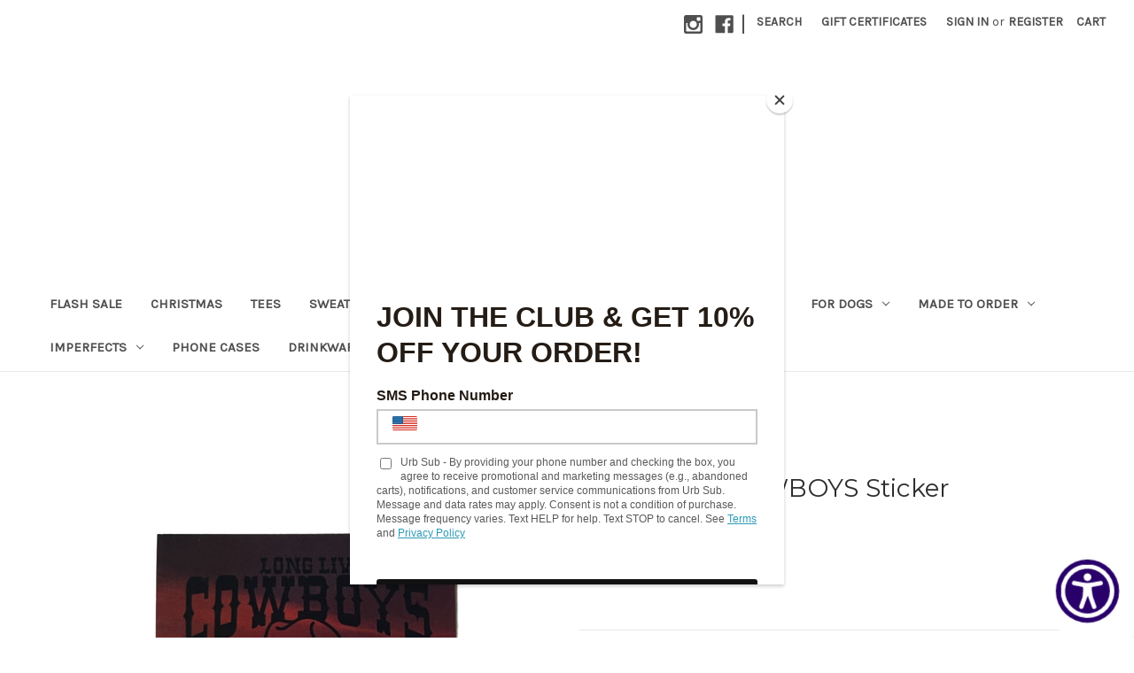

--- FILE ---
content_type: text/html; charset=UTF-8
request_url: https://www.urbansuburbanapparel.com/long-live-cowboys-sticker/
body_size: 20459
content:


<!DOCTYPE html>
<html class="no-js" lang="en">
    <head>
        <title>LONG LIVE COWBOYS Sticker | Retro Dog Western Decals Gifts</title>
        <link rel="dns-prefetch preconnect" href="https://cdn11.bigcommerce.com/s-tj62hvx0" crossorigin><link rel="dns-prefetch preconnect" href="https://fonts.googleapis.com/" crossorigin><link rel="dns-prefetch preconnect" href="https://fonts.gstatic.com/" crossorigin>
        <meta property="product:price:amount" content="0.99" /><meta property="product:price:currency" content="USD" /><meta property="og:rating" content="5" /><meta property="og:url" content="https://www.urbansuburbanapparel.com/long-live-cowboys-sticker/" /><meta property="og:site_name" content="Urban Suburban Apparel" /><meta name="keywords" content="LONG LIVE COWBOYS Sticker"><meta name="description" content="Shop our LONG LIVE COWBOYS Sticker for a touch of western flair! Perfect for cowboys and cowgirls alike. Easy to apply, durable, and waterproof."><link rel='canonical' href='https://www.urbansuburbanapparel.com/long-live-cowboys-sticker/' /><meta name='platform' content='bigcommerce.stencil' /><meta property="og:type" content="product" />
<meta property="og:title" content="LONG LIVE COWBOYS Sticker" />
<meta property="og:description" content="Shop our LONG LIVE COWBOYS Sticker for a touch of western flair! Perfect for cowboys and cowgirls alike. Easy to apply, durable, and waterproof." />
<meta property="og:image" content="https://cdn11.bigcommerce.com/s-tj62hvx0/products/6139/images/27748/IMG_1516__40821.1733110948.500.750.jpg?c=2" />
<meta property="fb:admins" content="https://www.facebook.com/photo.php?fbid=2442569995104&amp;amp;amp;amp;amp;amp;amp;amp;amp;amp;amp;amp;amp;amp;amp;amp;amp;amp;amp;amp;amp;amp;amp;amp;amp;amp;amp;amp;amp;amp;amp;amp;amp;amp;amp;amp;amp;amp;amp;amp;amp;amp;amp;amp;amp;amp;amp;amp;amp;amp;amp;amp;amp;amp;amp;amp;amp;amp;amp;amp;amp;amp;amp;amp;amp;amp;amp;amp;amp;amp;amp;amp;amp;amp;amp;amp;amp;amp;amp;amp;amp;amp;amp;amp;amp;amp;amp;amp;amp;amp;amp;amp;amp;amp;amp;amp;amp;amp;amp;amp;amp;amp;amp;amp;amp;amp;amp;amp;amp;amp;amp;amp;amp;amp;amp;amp;amp;amp;amp;amp;amp;amp;amp;amp;amp;amp;amp;amp;amp;amp;amp;amp;amp;amp;amp;amp;amp;amp;amp;amp;amp;amp;amp;amp;amp;amp;amp;amp;amp;amp;amp;amp;amp;amp;amp;amp;amp;amp;amp;amp;amp;amp;amp;amp;amp;amp;amp;amp;amp;amp;amp;amp;amp;set=a.1805821516790.2094977.1577483408&amp;amp;amp;amp;amp;amp;amp;amp;amp;amp;amp;amp;amp;amp;amp;amp;amp;amp;amp;amp;amp;amp;amp;amp;amp;amp;amp;amp;amp;amp;amp;amp;amp;amp;amp;amp;amp;amp;amp;amp;amp;amp;amp;amp;amp;amp;amp;amp;amp;amp;amp;amp;amp;amp;amp;amp;amp;amp;amp;amp;amp;amp;amp;amp;amp;amp;amp;amp;amp;amp;amp;amp;amp;amp;amp;amp;amp;amp;amp;amp;amp;amp;amp;amp;amp;amp;amp;amp;amp;amp;amp;amp;amp;amp;amp;amp;amp;amp;amp;amp;amp;amp;amp;amp;amp;amp;amp;amp;amp;amp;amp;amp;amp;amp;amp;amp;amp;amp;amp;amp;amp;amp;amp;amp;amp;amp;amp;amp;amp;amp;amp;amp;amp;amp;amp;amp;amp;amp;amp;amp;amp;amp;amp;amp;amp;amp;amp;amp;amp;amp;amp;amp;amp;amp;amp;amp;amp;amp;amp;amp;amp;amp;amp;amp;amp;amp;amp;amp;amp;amp;amp;amp;amp;type=1&amp;amp;amp;amp;amp;amp;amp;amp;amp;amp;amp;amp;amp;amp;amp;amp;amp;amp;amp;amp;amp;amp;amp;amp;amp;amp;amp;amp;amp;amp;amp;amp;amp;amp;amp;amp;amp;amp;amp;amp;amp;amp;amp;amp;amp;amp;amp;amp;amp;amp;amp;amp;amp;amp;amp;amp;amp;amp;amp;amp;amp;amp;amp;amp;amp;amp;amp;amp;amp;amp;amp;amp;amp;amp;amp;amp;amp;amp;amp;amp;amp;amp;amp;amp;amp;amp;amp;amp;amp;amp;amp;amp;amp;amp;amp;amp;amp;amp;amp;amp;amp;amp;amp;amp;amp;amp;amp;amp;amp;amp;amp;amp;amp;amp;amp;amp;amp;amp;amp;amp;amp;amp;amp;amp;amp;amp;amp;amp;amp;amp;amp;amp;amp;amp;amp;amp;amp;amp;amp;amp;amp;amp;amp;amp;amp;amp;amp;amp;amp;amp;amp;amp;amp;amp;amp;amp;amp;amp;amp;amp;amp;amp;amp;amp;amp;amp;amp;amp;amp;amp;amp;amp;amp;theater" />
<meta property="og:availability" content="instock" />
<meta property="pinterest:richpins" content="enabled" />
        
         

        <link href="https://cdn11.bigcommerce.com/s-tj62hvx0/product_images/JOE%20shared%20a%20drawing%20with%20you%209.png?t=1579394280" rel="shortcut icon">
        <meta name="viewport" content="width=device-width, initial-scale=1">

        <script nonce="">
            document.documentElement.className = document.documentElement.className.replace('no-js', 'js');
        </script>

        <script nonce="">
    function browserSupportsAllFeatures() {
        return window.Promise
            && window.fetch
            && window.URL
            && window.URLSearchParams
            && window.WeakMap
            // object-fit support
            && ('objectFit' in document.documentElement.style);
    }

    function loadScript(src) {
        var js = document.createElement('script');
        js.src = src;
        js.onerror = function () {
            console.error('Failed to load polyfill script ' + src);
        };
        document.head.appendChild(js);
    }

    if (!browserSupportsAllFeatures()) {
        loadScript('https://cdn11.bigcommerce.com/s-tj62hvx0/stencil/2164c5a0-cfa8-013e-42c4-42b28f0e6fb6/e/5387d890-9711-013d-3efb-2e448504366b/dist/theme-bundle.polyfills.js');
    }
</script>
        <script nonce="">window.consentManagerTranslations = `{"locale":"en","locales":{"consent_manager.data_collection_warning":"en","consent_manager.accept_all_cookies":"en","consent_manager.gdpr_settings":"en","consent_manager.data_collection_preferences":"en","consent_manager.manage_data_collection_preferences":"en","consent_manager.use_data_by_cookies":"en","consent_manager.data_categories_table":"en","consent_manager.allow":"en","consent_manager.accept":"en","consent_manager.deny":"en","consent_manager.dismiss":"en","consent_manager.reject_all":"en","consent_manager.category":"en","consent_manager.purpose":"en","consent_manager.functional_category":"en","consent_manager.functional_purpose":"en","consent_manager.analytics_category":"en","consent_manager.analytics_purpose":"en","consent_manager.targeting_category":"en","consent_manager.advertising_category":"en","consent_manager.advertising_purpose":"en","consent_manager.essential_category":"en","consent_manager.esential_purpose":"en","consent_manager.yes":"en","consent_manager.no":"en","consent_manager.not_available":"en","consent_manager.cancel":"en","consent_manager.save":"en","consent_manager.back_to_preferences":"en","consent_manager.close_without_changes":"en","consent_manager.unsaved_changes":"en","consent_manager.by_using":"en","consent_manager.agree_on_data_collection":"en","consent_manager.change_preferences":"en","consent_manager.cancel_dialog_title":"en","consent_manager.privacy_policy":"en","consent_manager.allow_category_tracking":"en","consent_manager.disallow_category_tracking":"en"},"translations":{"consent_manager.data_collection_warning":"We use cookies (and other similar technologies) to collect data to improve your shopping experience.","consent_manager.accept_all_cookies":"Accept All Cookies","consent_manager.gdpr_settings":"Settings","consent_manager.data_collection_preferences":"Website Data Collection Preferences","consent_manager.manage_data_collection_preferences":"Manage Website Data Collection Preferences","consent_manager.use_data_by_cookies":" uses data collected by cookies and JavaScript libraries to improve your shopping experience.","consent_manager.data_categories_table":"The table below outlines how we use this data by category. To opt out of a category of data collection, select 'No' and save your preferences.","consent_manager.allow":"Allow","consent_manager.accept":"Accept","consent_manager.deny":"Deny","consent_manager.dismiss":"Dismiss","consent_manager.reject_all":"Reject all","consent_manager.category":"Category","consent_manager.purpose":"Purpose","consent_manager.functional_category":"Functional","consent_manager.functional_purpose":"Enables enhanced functionality, such as videos and live chat. If you do not allow these, then some or all of these functions may not work properly.","consent_manager.analytics_category":"Analytics","consent_manager.analytics_purpose":"Provide statistical information on site usage, e.g., web analytics so we can improve this website over time.","consent_manager.targeting_category":"Targeting","consent_manager.advertising_category":"Advertising","consent_manager.advertising_purpose":"Used to create profiles or personalize content to enhance your shopping experience.","consent_manager.essential_category":"Essential","consent_manager.esential_purpose":"Essential for the site and any requested services to work, but do not perform any additional or secondary function.","consent_manager.yes":"Yes","consent_manager.no":"No","consent_manager.not_available":"N/A","consent_manager.cancel":"Cancel","consent_manager.save":"Save","consent_manager.back_to_preferences":"Back to Preferences","consent_manager.close_without_changes":"You have unsaved changes to your data collection preferences. Are you sure you want to close without saving?","consent_manager.unsaved_changes":"You have unsaved changes","consent_manager.by_using":"By using our website, you're agreeing to our","consent_manager.agree_on_data_collection":"By using our website, you're agreeing to the collection of data as described in our ","consent_manager.change_preferences":"You can change your preferences at any time","consent_manager.cancel_dialog_title":"Are you sure you want to cancel?","consent_manager.privacy_policy":"Privacy Policy","consent_manager.allow_category_tracking":"Allow [CATEGORY_NAME] tracking","consent_manager.disallow_category_tracking":"Disallow [CATEGORY_NAME] tracking"}}`;</script>

        <script nonce="">
            window.lazySizesConfig = window.lazySizesConfig || {};
            window.lazySizesConfig.loadMode = 1;
        </script>
        <script nonce="" async src="https://cdn11.bigcommerce.com/s-tj62hvx0/stencil/2164c5a0-cfa8-013e-42c4-42b28f0e6fb6/e/5387d890-9711-013d-3efb-2e448504366b/dist/theme-bundle.head_async.js"></script>
        
        <link href="https://fonts.googleapis.com/css?family=Montserrat:400%7CKarla:400&display=block" rel="stylesheet">
        
        <script nonce="" async src="https://cdn11.bigcommerce.com/s-tj62hvx0/stencil/2164c5a0-cfa8-013e-42c4-42b28f0e6fb6/e/5387d890-9711-013d-3efb-2e448504366b/dist/theme-bundle.font.js"></script>

        <link data-stencil-stylesheet href="https://cdn11.bigcommerce.com/s-tj62hvx0/stencil/2164c5a0-cfa8-013e-42c4-42b28f0e6fb6/e/5387d890-9711-013d-3efb-2e448504366b/css/theme-c82c40f0-d3a3-013e-e586-4ea0a5dcd80a.css" rel="stylesheet">

        <!-- Start Tracking Code for analytics_facebook -->

<script>
!function(f,b,e,v,n,t,s){if(f.fbq)return;n=f.fbq=function(){n.callMethod?n.callMethod.apply(n,arguments):n.queue.push(arguments)};if(!f._fbq)f._fbq=n;n.push=n;n.loaded=!0;n.version='2.0';n.queue=[];t=b.createElement(e);t.async=!0;t.src=v;s=b.getElementsByTagName(e)[0];s.parentNode.insertBefore(t,s)}(window,document,'script','https://connect.facebook.net/en_US/fbevents.js');

fbq('set', 'autoConfig', 'false', '293858225622667');
fbq('dataProcessingOptions', ['LDU'], 0, 0);
fbq('init', '293858225622667', {"external_id":"4993bcf1-a382-43fe-a2eb-ace19e984961"});
fbq('set', 'agent', 'bigcommerce', '293858225622667');

function trackEvents() {
    var pathName = window.location.pathname;

    fbq('track', 'PageView', {}, "");

    // Search events start -- only fire if the shopper lands on the /search.php page
    if (pathName.indexOf('/search.php') === 0 && getUrlParameter('search_query')) {
        fbq('track', 'Search', {
            content_type: 'product_group',
            content_ids: [],
            search_string: getUrlParameter('search_query')
        });
    }
    // Search events end

    // Wishlist events start -- only fire if the shopper attempts to add an item to their wishlist
    if (pathName.indexOf('/wishlist.php') === 0 && getUrlParameter('added_product_id')) {
        fbq('track', 'AddToWishlist', {
            content_type: 'product_group',
            content_ids: []
        });
    }
    // Wishlist events end

    // Lead events start -- only fire if the shopper subscribes to newsletter
    if (pathName.indexOf('/subscribe.php') === 0 && getUrlParameter('result') === 'success') {
        fbq('track', 'Lead', {});
    }
    // Lead events end

    // Registration events start -- only fire if the shopper registers an account
    if (pathName.indexOf('/login.php') === 0 && getUrlParameter('action') === 'account_created') {
        fbq('track', 'CompleteRegistration', {}, "");
    }
    // Registration events end

    

    function getUrlParameter(name) {
        var cleanName = name.replace(/[\[]/, '\[').replace(/[\]]/, '\]');
        var regex = new RegExp('[\?&]' + cleanName + '=([^&#]*)');
        var results = regex.exec(window.location.search);
        return results === null ? '' : decodeURIComponent(results[1].replace(/\+/g, ' '));
    }
}

if (window.addEventListener) {
    window.addEventListener("load", trackEvents, false)
}
</script>
<noscript><img height="1" width="1" style="display:none" alt="null" src="https://www.facebook.com/tr?id=293858225622667&ev=PageView&noscript=1&a=plbigcommerce1.2&eid="/></noscript>

<!-- End Tracking Code for analytics_facebook -->

<!-- Start Tracking Code for analytics_googleanalytics -->

<meta name="google-site-verification" content="4kVuz0bNbxitc-zP1P9H5L0fwW75OOYXuw9unQR105M" />

<script src="https://conduit.mailchimpapp.com/js/stores/store_kakbikus6l6vhimkx1vp/conduit.js"></script>

    <script type="text/javascript" src="https://static.leaddyno.com/js"></script>
    <script>
    LeadDyno.key = "9b1ac492f46139a27b4e50683dc56904e88878a6";
    LeadDyno.recordVisit();
    LeadDyno.autoWatch();
    </script>
 


<!-- End Tracking Code for analytics_googleanalytics -->

<!-- Start Tracking Code for analytics_siteverification -->

<meta name="facebook-domain-verification" content="s7twahk5x7yojy2p2wkpvpd2mtazgb" />
<script src="https://smsbump.com/js/bigcommerce/consent_checkbox_old_checkout.js"></script>


<!-- End Tracking Code for analytics_siteverification -->


<script type="text/javascript" src="https://checkout-sdk.bigcommerce.com/v1/loader.js" defer ></script>
<script type="text/javascript" src="https://cdn11.bigcommerce.com/r-4599d0eea913d56a79100e94237b50a6483f7cda/vendor/bower_components/form-poster/dist/form-poster.min.js" defer ></script>
<script type="text/javascript" src="https://assets.secure.checkout.visa.com/checkout-widget/resources/js/integration/v1/sdk.js" defer ></script>
<script src="https://www.google.com/recaptcha/api.js" async defer></script>
<script type="text/javascript">
var BCData = {"product_attributes":{"sku":null,"upc":null,"mpn":null,"gtin":null,"weight":null,"base":true,"image":null,"price":{"without_tax":{"formatted":"$0.99","value":0.99,"currency":"USD"},"tax_label":"Tax"},"out_of_stock_behavior":"label_option","out_of_stock_message":"SOLD OUT","available_modifier_values":[],"in_stock_attributes":[],"stock":null,"instock":true,"stock_message":null,"purchasable":true,"purchasing_message":null,"call_for_price_message":null}};
</script>
<script src='https://cdn.judge.me/widget_preloader.js' defer></script><script>jdgm = window.jdgm || {};jdgm.SHOP_DOMAIN = 'store-tj62hvx0.mybigcommerce.com'; jdgm.PLATFORM = 'bigcommerce'; jdgm.PUBLIC_TOKEN = 'cgqtp_pkt6wP7ZlIsZLHZq1zyVs';</script>
<script nonce="">
(function () {
    var xmlHttp = new XMLHttpRequest();

    xmlHttp.open('POST', 'https://bes.gcp.data.bigcommerce.com/nobot');
    xmlHttp.setRequestHeader('Content-Type', 'application/json');
    xmlHttp.send('{"store_id":"568660","timezone_offset":"-8.0","timestamp":"2026-01-18T15:55:46.76153600Z","visit_id":"ad599ef2-94aa-4177-895e-bb01ac44f1d8","channel_id":1}');
})();
</script>

    </head>
    <body>
        <svg data-src="https://cdn11.bigcommerce.com/s-tj62hvx0/stencil/2164c5a0-cfa8-013e-42c4-42b28f0e6fb6/e/5387d890-9711-013d-3efb-2e448504366b/img/icon-sprite.svg" class="icons-svg-sprite"></svg>

        <a href="#main-content" class="skip-to-main-link">Skip to main content</a>
<header class="header" role="banner">
    <a href="#" class="mobileMenu-toggle" data-mobile-menu-toggle="menu">
        <span class="mobileMenu-toggleIcon">Toggle menu</span>
    </a>
    <nav class="navUser">
        

    <ul class="navUser-section navUser-section--alt">
        <li class="navUser-item">
            <a class="navUser-action navUser-item--compare"
               href="/compare"
               data-compare-nav
               aria-label="Compare"
            >
                Compare <span class="countPill countPill--positive countPill--alt"></span>
            </a>
        </li>
            <li class="navUser-item navUser-item--social">
                    <ul class="socialLinks socialLinks--alt">
                <li class="socialLinks-item">
                    <a class="icon icon--instagram"
                    href="http://instagram.com/urbsub"
                    target="_blank"
                    rel="noopener"
                    title="Instagram"
                    >
                        <span class="aria-description--hidden">Instagram</span>
                        <svg>
                            <use href="#icon-instagram"/>
                        </svg>
                    </a>
                </li>
                <li class="socialLinks-item">
                    <a class="icon icon--facebook"
                    href="http://www.facebook.com/urbansuburbanapparel"
                    target="_blank"
                    rel="noopener"
                    title="Facebook"
                    >
                        <span class="aria-description--hidden">Facebook</span>
                        <svg>
                            <use href="#icon-facebook"/>
                        </svg>
                    </a>
                </li>
    </ul>
            </li>
            <li class="navUser-item navUser-item--divider">|</li>
        <li class="navUser-item">
            <button class="navUser-action navUser-action--quickSearch"
               type="button"
               id="quick-search-expand"
               data-search="quickSearch"
               aria-controls="quickSearch"
               aria-label="Search"
            >
                Search
            </button>
        </li>
            <li class="navUser-item">
                <a class="navUser-action"
                   href="/giftcertificates.php"
                   aria-label="Gift Certificates"
                >
                    Gift Certificates
                </a>
            </li>
        <li class="navUser-item navUser-item--account">
                <a class="navUser-action"
                   href="/login.php"
                   aria-label="Sign in"
                >
                    Sign in
                </a>
                    <span class="navUser-or">or</span>
                    <a class="navUser-action"
                       href="/login.php?action&#x3D;create_account"
                       aria-label="Register"
                    >
                        Register
                    </a>
        </li>
        <li class="navUser-item navUser-item--cart">
            <a class="navUser-action"
               data-cart-preview
               data-dropdown="cart-preview-dropdown"
               data-options="align:right"
               href="/cart.php"
               aria-label="Cart with 0 items"
            >
                <span class="navUser-item-cartLabel">Cart</span>
                <span class="countPill cart-quantity"></span>
            </a>

            <div class="dropdown-menu" id="cart-preview-dropdown" data-dropdown-content aria-hidden="true"></div>
        </li>
    </ul>
    <div class="dropdown dropdown--quickSearch" id="quickSearch" aria-hidden="true" data-prevent-quick-search-close>
        <div class="container">
    <form class="form" data-url="/search.php" data-quick-search-form>
        <fieldset class="form-fieldset">
            <div class="form-field">
                <label class="is-srOnly" for="nav-quick-search">Search</label>
                <input class="form-input"
                       data-search-quick
                       name="nav-quick-search"
                       id="nav-quick-search"
                       data-error-message="Search field cannot be empty."
                       placeholder="Search the store"
                       autocomplete="off"
                >
            </div>
        </fieldset>
    </form>
    <section class="quickSearchResults" data-bind="html: results"></section>
    <p role="status"
       aria-live="polite"
       class="aria-description--hidden"
       data-search-aria-message-predefined-text="product results for"
    ></p>
</div>
    </div>
</nav>

        <div class="header-logo header-logo--center">
            <a href="https://www.urbansuburbanapparel.com/" class="header-logo__link" data-header-logo-link>
        <img class="header-logo-image-unknown-size"
             src="https://cdn11.bigcommerce.com/s-tj62hvx0/images/stencil/original/logo_23324_copy_1673029656__18706.original_1768414710.original.png"
             alt="Urban Suburban Apparel"
             title="Urban Suburban Apparel">
</a>
        </div>
    <div class="navPages-container" id="menu" data-menu>
        <nav class="navPages">
    <div class="navPages-quickSearch">
        <div class="container">
    <form class="form" data-url="/search.php" data-quick-search-form>
        <fieldset class="form-fieldset">
            <div class="form-field">
                <label class="is-srOnly" for="nav-menu-quick-search">Search</label>
                <input class="form-input"
                       data-search-quick
                       name="nav-menu-quick-search"
                       id="nav-menu-quick-search"
                       data-error-message="Search field cannot be empty."
                       placeholder="Search the store"
                       autocomplete="off"
                >
            </div>
        </fieldset>
    </form>
    <section class="quickSearchResults" data-bind="html: results"></section>
    <p role="status"
       aria-live="polite"
       class="aria-description--hidden"
       data-search-aria-message-predefined-text="product results for"
    ></p>
</div>
    </div>
    <ul class="navPages-list">
            <li class="navPages-item">
                <a class="navPages-action"
   href="https://www.urbansuburbanapparel.com/flash-sale/"
   aria-label="FLASH SALE"
>
    FLASH SALE
</a>
            </li>
            <li class="navPages-item">
                <a class="navPages-action"
   href="https://www.urbansuburbanapparel.com/christmas/"
   aria-label="Christmas"
>
    Christmas
</a>
            </li>
            <li class="navPages-item">
                <a class="navPages-action"
   href="https://www.urbansuburbanapparel.com/tees-2/"
   aria-label="Tees"
>
    Tees
</a>
            </li>
            <li class="navPages-item">
                <a class="navPages-action"
   href="https://www.urbansuburbanapparel.com/sweaters-1/"
   aria-label="Sweaters"
>
    Sweaters
</a>
            </li>
            <li class="navPages-item">
                <a class="navPages-action"
   href="https://www.urbansuburbanapparel.com/hoodies/"
   aria-label="Hoodies"
>
    Hoodies
</a>
            </li>
            <li class="navPages-item">
                <a class="navPages-action"
   href="https://www.urbansuburbanapparel.com/bottoms/"
   aria-label="Bottoms"
>
    Bottoms
</a>
            </li>
            <li class="navPages-item">
                <a class="navPages-action"
   href="https://www.urbansuburbanapparel.com/tank-tops/"
   aria-label="Tank Tops"
>
    Tank Tops
</a>
            </li>
            <li class="navPages-item">
                <a class="navPages-action"
   href="https://www.urbansuburbanapparel.com/jewelry/"
   aria-label="Jewelry"
>
    Jewelry
</a>
            </li>
            <li class="navPages-item">
                <a class="navPages-action"
   href="https://www.urbansuburbanapparel.com/caps/"
   aria-label="Caps"
>
    Caps
</a>
            </li>
            <li class="navPages-item">
                <a class="navPages-action has-subMenu"
   href="https://www.urbansuburbanapparel.com/for-dogs/"
   data-collapsible="navPages-317"
>
    For Dogs
    <i class="icon navPages-action-moreIcon" aria-hidden="true">
        <svg><use href="#icon-chevron-down" /></svg>
    </i>
</a>
<div class="navPage-subMenu" id="navPages-317" aria-hidden="true" tabindex="-1">
    <ul class="navPage-subMenu-list">
        <li class="navPage-subMenu-item">
            <a class="navPage-subMenu-action navPages-action"
               href="https://www.urbansuburbanapparel.com/for-dogs/"
               aria-label="All For Dogs"
            >
                All For Dogs
            </a>
        </li>
            <li class="navPage-subMenu-item">
                    <a class="navPage-subMenu-action navPages-action"
                       href="https://www.urbansuburbanapparel.com/collars/"
                       aria-label="Collars"
                    >
                        Collars
                    </a>
            </li>
            <li class="navPage-subMenu-item">
                    <a class="navPage-subMenu-action navPages-action"
                       href="https://www.urbansuburbanapparel.com/dog-tees/"
                       aria-label="Dog Tees"
                    >
                        Dog Tees
                    </a>
            </li>
            <li class="navPage-subMenu-item">
                    <a class="navPage-subMenu-action navPages-action"
                       href="https://www.urbansuburbanapparel.com/dog-hoodies/"
                       aria-label="Dog Hoodies"
                    >
                        Dog Hoodies
                    </a>
            </li>
            <li class="navPage-subMenu-item">
                    <a class="navPage-subMenu-action navPages-action"
                       href="https://www.urbansuburbanapparel.com/BANDANAS"
                       aria-label="Dog Bandanas"
                    >
                        Dog Bandanas
                    </a>
            </li>
    </ul>
</div>
            </li>
            <li class="navPages-item">
                <a class="navPages-action has-subMenu"
   href="https://www.urbansuburbanapparel.com/made-to-order/"
   data-collapsible="navPages-341"
>
    Made To Order
    <i class="icon navPages-action-moreIcon" aria-hidden="true">
        <svg><use href="#icon-chevron-down" /></svg>
    </i>
</a>
<div class="navPage-subMenu" id="navPages-341" aria-hidden="true" tabindex="-1">
    <ul class="navPage-subMenu-list">
        <li class="navPage-subMenu-item">
            <a class="navPage-subMenu-action navPages-action"
               href="https://www.urbansuburbanapparel.com/made-to-order/"
               aria-label="All Made To Order"
            >
                All Made To Order
            </a>
        </li>
            <li class="navPage-subMenu-item">
                    <a class="navPage-subMenu-action navPages-action"
                       href="https://www.urbansuburbanapparel.com/made-to-order-tees/"
                       aria-label="Made To Order Tees"
                    >
                        Made To Order Tees
                    </a>
            </li>
            <li class="navPage-subMenu-item">
                    <a class="navPage-subMenu-action navPages-action"
                       href="https://www.urbansuburbanapparel.com/made-to-order-sweaters/"
                       aria-label="Made To Order Sweaters"
                    >
                        Made To Order Sweaters
                    </a>
            </li>
            <li class="navPage-subMenu-item">
                    <a class="navPage-subMenu-action navPages-action"
                       href="https://www.urbansuburbanapparel.com/made-to-order-accessories/"
                       aria-label="Made To Order Accessories"
                    >
                        Made To Order Accessories
                    </a>
            </li>
            <li class="navPage-subMenu-item">
                    <a class="navPage-subMenu-action navPages-action"
                       href="https://www.urbansuburbanapparel.com/side-quests/"
                       aria-label="Side Quests"
                    >
                        Side Quests
                    </a>
            </li>
    </ul>
</div>
            </li>
            <li class="navPages-item">
                <a class="navPages-action has-subMenu"
   href="https://www.urbansuburbanapparel.com/imperfects/"
   data-collapsible="navPages-184"
>
    Imperfects
    <i class="icon navPages-action-moreIcon" aria-hidden="true">
        <svg><use href="#icon-chevron-down" /></svg>
    </i>
</a>
<div class="navPage-subMenu" id="navPages-184" aria-hidden="true" tabindex="-1">
    <ul class="navPage-subMenu-list">
        <li class="navPage-subMenu-item">
            <a class="navPage-subMenu-action navPages-action"
               href="https://www.urbansuburbanapparel.com/imperfects/"
               aria-label="All Imperfects"
            >
                All Imperfects
            </a>
        </li>
            <li class="navPage-subMenu-item">
                    <a class="navPage-subMenu-action navPages-action"
                       href="https://www.urbansuburbanapparel.com/shop-by-size/"
                       aria-label="Shop By Size"
                    >
                        Shop By Size
                    </a>
            </li>
            <li class="navPage-subMenu-item">
                    <a class="navPage-subMenu-action navPages-action"
                       href="https://www.urbansuburbanapparel.com/dog-items/"
                       aria-label="Dog Items"
                    >
                        Dog Items
                    </a>
            </li>
            <li class="navPage-subMenu-item">
                    <a class="navPage-subMenu-action navPages-action"
                       href="https://www.urbansuburbanapparel.com/sweaters/"
                       aria-label="Sweaters"
                    >
                        Sweaters
                    </a>
            </li>
            <li class="navPage-subMenu-item">
                    <a class="navPage-subMenu-action navPages-action"
                       href="https://www.urbansuburbanapparel.com/tees-1/"
                       aria-label="Tees"
                    >
                        Tees
                    </a>
            </li>
    </ul>
</div>
            </li>
            <li class="navPages-item">
                <a class="navPages-action"
   href="https://www.urbansuburbanapparel.com/phone-cases/"
   aria-label="Phone Cases"
>
    Phone Cases
</a>
            </li>
            <li class="navPages-item">
                <a class="navPages-action"
   href="https://www.urbansuburbanapparel.com/drinkware/"
   aria-label="Drinkware"
>
    Drinkware
</a>
            </li>
            <li class="navPages-item">
                <a class="navPages-action"
   href="https://www.urbansuburbanapparel.com/kids/"
   aria-label="Kids"
>
    Kids
</a>
            </li>
            <li class="navPages-item">
                <a class="navPages-action activePage"
   href="https://www.urbansuburbanapparel.com/stickers/"
   aria-label="Stickers"
>
    Stickers
</a>
            </li>
            <li class="navPages-item">
                <a class="navPages-action"
   href="https://www.urbansuburbanapparel.com/tote-bags"
   aria-label="Totes &amp; Bags"
>
    Totes &amp; Bags
</a>
            </li>
            <li class="navPages-item">
                <a class="navPages-action"
   href="https://www.urbansuburbanapparel.com/small-sale/"
   aria-label="Small Sale"
>
    Small Sale
</a>
            </li>
    </ul>
    <ul class="navPages-list navPages-list--user">
            <li class="navPages-item">
                <a class="navPages-action"
                   href="/giftcertificates.php"
                   aria-label="Gift Certificates"
                >
                    Gift Certificates
                </a>
            </li>
            <li class="navPages-item">
                <a class="navPages-action"
                   href="/login.php"
                   aria-label="Sign in"
                >
                    Sign in
                </a>
                    or
                    <a class="navPages-action"
                       href="/login.php?action&#x3D;create_account"
                       aria-label="Register"
                    >
                        Register
                    </a>
            </li>
            <li class="navPages-item">
                    <ul class="socialLinks socialLinks--alt">
                <li class="socialLinks-item">
                    <a class="icon icon--instagram"
                    href="http://instagram.com/urbsub"
                    target="_blank"
                    rel="noopener"
                    title="Instagram"
                    >
                        <span class="aria-description--hidden">Instagram</span>
                        <svg>
                            <use href="#icon-instagram"/>
                        </svg>
                    </a>
                </li>
                <li class="socialLinks-item">
                    <a class="icon icon--facebook"
                    href="http://www.facebook.com/urbansuburbanapparel"
                    target="_blank"
                    rel="noopener"
                    title="Facebook"
                    >
                        <span class="aria-description--hidden">Facebook</span>
                        <svg>
                            <use href="#icon-facebook"/>
                        </svg>
                    </a>
                </li>
    </ul>
            </li>
    </ul>
</nav>
    </div>
    <div data-content-region="header_navigation_bottom--global"></div>
</header>
<div data-content-region="header_bottom--global"></div>
<div data-content-region="header_bottom"></div>
        <div class="body" id="main-content" data-currency-code="USD">
     
    <div class="container">
        
    <nav aria-label="Breadcrumb">
    <ol class="breadcrumbs">
                <li class="breadcrumb ">
                    <a class="breadcrumb-label"
                       href="https://www.urbansuburbanapparel.com/"
                       
                    >
                        <span>Home</span>
                    </a>
                </li>
                <li class="breadcrumb ">
                    <a class="breadcrumb-label"
                       href="https://www.urbansuburbanapparel.com/stickers/"
                       
                    >
                        <span>Stickers</span>
                    </a>
                </li>
                <li class="breadcrumb is-active">
                    <a class="breadcrumb-label"
                       href="https://www.urbansuburbanapparel.com/long-live-cowboys-sticker/"
                       aria-current="page"
                    >
                        <span>LONG LIVE COWBOYS Sticker</span>
                    </a>
                </li>
    </ol>
</nav>

<script type="application/ld+json"  nonce="">
{
    "@context": "https://schema.org",
    "@type": "BreadcrumbList",
    "itemListElement":
    [
        {
            "@type": "ListItem",
            "position": 1,
            "item": {
                "@id": "https://www.urbansuburbanapparel.com/",
                "name": "Home"
            }
        },
        {
            "@type": "ListItem",
            "position": 2,
            "item": {
                "@id": "https://www.urbansuburbanapparel.com/stickers/",
                "name": "Stickers"
            }
        },
        {
            "@type": "ListItem",
            "position": 3,
            "item": {
                "@id": "https://www.urbansuburbanapparel.com/long-live-cowboys-sticker/",
                "name": "LONG LIVE COWBOYS Sticker"
            }
        }
    ]
}
</script>


    <div>
        

<div class="productView"
    data-event-type="product"
    data-entity-id="6139"
    data-name="LONG LIVE COWBOYS Sticker"
    data-product-category="
        Stickers
    "
    data-product-brand="LONG LIVE COWBOYS"
    data-product-price="
            0.99
"
    data-product-variant="single-product-option">


    <section class="productView-images" data-image-gallery>
        <figure class="productView-image"
                data-image-gallery-main
                data-zoom-image="https://cdn11.bigcommerce.com/s-tj62hvx0/images/stencil/1280x1280/products/6139/27748/IMG_1516__40821.1733110948.jpg?c=2"
                >
            <div class="productView-img-container">
                    <a href="https://cdn11.bigcommerce.com/s-tj62hvx0/images/stencil/1280x1280/products/6139/27748/IMG_1516__40821.1733110948.jpg?c=2"
                        target="_blank">
                <img src="https://cdn11.bigcommerce.com/s-tj62hvx0/images/stencil/500x659/products/6139/27748/IMG_1516__40821.1733110948.jpg?c=2" alt="Urban Suburban Apparel LONG LIVE COWBOYS Sticker 0.99" title="Urban Suburban Apparel LONG LIVE COWBOYS Sticker 0.99" data-sizes="auto"
    srcset="https://cdn11.bigcommerce.com/s-tj62hvx0/images/stencil/80w/products/6139/27748/IMG_1516__40821.1733110948.jpg?c=2"
data-srcset="https://cdn11.bigcommerce.com/s-tj62hvx0/images/stencil/80w/products/6139/27748/IMG_1516__40821.1733110948.jpg?c=2 80w, https://cdn11.bigcommerce.com/s-tj62hvx0/images/stencil/160w/products/6139/27748/IMG_1516__40821.1733110948.jpg?c=2 160w, https://cdn11.bigcommerce.com/s-tj62hvx0/images/stencil/320w/products/6139/27748/IMG_1516__40821.1733110948.jpg?c=2 320w, https://cdn11.bigcommerce.com/s-tj62hvx0/images/stencil/640w/products/6139/27748/IMG_1516__40821.1733110948.jpg?c=2 640w, https://cdn11.bigcommerce.com/s-tj62hvx0/images/stencil/960w/products/6139/27748/IMG_1516__40821.1733110948.jpg?c=2 960w, https://cdn11.bigcommerce.com/s-tj62hvx0/images/stencil/1280w/products/6139/27748/IMG_1516__40821.1733110948.jpg?c=2 1280w, https://cdn11.bigcommerce.com/s-tj62hvx0/images/stencil/1920w/products/6139/27748/IMG_1516__40821.1733110948.jpg?c=2 1920w, https://cdn11.bigcommerce.com/s-tj62hvx0/images/stencil/2560w/products/6139/27748/IMG_1516__40821.1733110948.jpg?c=2 2560w"

class="lazyload productView-image--default"

data-main-image />
                    </a>
            </div>
        </figure>
        <ul class="productView-thumbnails">
                <li class="productView-thumbnail">
                    <a
                        class="productView-thumbnail-link"
                        href="https://cdn11.bigcommerce.com/s-tj62hvx0/images/stencil/1280x1280/products/6139/27748/IMG_1516__40821.1733110948.jpg?c=2"
                        data-image-gallery-item
                        data-image-gallery-new-image-url="https://cdn11.bigcommerce.com/s-tj62hvx0/images/stencil/500x659/products/6139/27748/IMG_1516__40821.1733110948.jpg?c=2"
                        data-image-gallery-new-image-srcset="https://cdn11.bigcommerce.com/s-tj62hvx0/images/stencil/80w/products/6139/27748/IMG_1516__40821.1733110948.jpg?c=2 80w, https://cdn11.bigcommerce.com/s-tj62hvx0/images/stencil/160w/products/6139/27748/IMG_1516__40821.1733110948.jpg?c=2 160w, https://cdn11.bigcommerce.com/s-tj62hvx0/images/stencil/320w/products/6139/27748/IMG_1516__40821.1733110948.jpg?c=2 320w, https://cdn11.bigcommerce.com/s-tj62hvx0/images/stencil/640w/products/6139/27748/IMG_1516__40821.1733110948.jpg?c=2 640w, https://cdn11.bigcommerce.com/s-tj62hvx0/images/stencil/960w/products/6139/27748/IMG_1516__40821.1733110948.jpg?c=2 960w, https://cdn11.bigcommerce.com/s-tj62hvx0/images/stencil/1280w/products/6139/27748/IMG_1516__40821.1733110948.jpg?c=2 1280w, https://cdn11.bigcommerce.com/s-tj62hvx0/images/stencil/1920w/products/6139/27748/IMG_1516__40821.1733110948.jpg?c=2 1920w, https://cdn11.bigcommerce.com/s-tj62hvx0/images/stencil/2560w/products/6139/27748/IMG_1516__40821.1733110948.jpg?c=2 2560w"
                        data-image-gallery-zoom-image-url="https://cdn11.bigcommerce.com/s-tj62hvx0/images/stencil/1280x1280/products/6139/27748/IMG_1516__40821.1733110948.jpg?c=2"
                    >
                    <img src="https://cdn11.bigcommerce.com/s-tj62hvx0/images/stencil/50x50/products/6139/27748/IMG_1516__40821.1733110948.jpg?c=2" alt="Urban Suburban Apparel LONG LIVE COWBOYS Sticker 0.99" title="Urban Suburban Apparel LONG LIVE COWBOYS Sticker 0.99" data-sizes="auto"
    srcset="https://cdn11.bigcommerce.com/s-tj62hvx0/images/stencil/80w/products/6139/27748/IMG_1516__40821.1733110948.jpg?c=2"
data-srcset="https://cdn11.bigcommerce.com/s-tj62hvx0/images/stencil/80w/products/6139/27748/IMG_1516__40821.1733110948.jpg?c=2 80w, https://cdn11.bigcommerce.com/s-tj62hvx0/images/stencil/160w/products/6139/27748/IMG_1516__40821.1733110948.jpg?c=2 160w, https://cdn11.bigcommerce.com/s-tj62hvx0/images/stencil/320w/products/6139/27748/IMG_1516__40821.1733110948.jpg?c=2 320w, https://cdn11.bigcommerce.com/s-tj62hvx0/images/stencil/640w/products/6139/27748/IMG_1516__40821.1733110948.jpg?c=2 640w, https://cdn11.bigcommerce.com/s-tj62hvx0/images/stencil/960w/products/6139/27748/IMG_1516__40821.1733110948.jpg?c=2 960w, https://cdn11.bigcommerce.com/s-tj62hvx0/images/stencil/1280w/products/6139/27748/IMG_1516__40821.1733110948.jpg?c=2 1280w, https://cdn11.bigcommerce.com/s-tj62hvx0/images/stencil/1920w/products/6139/27748/IMG_1516__40821.1733110948.jpg?c=2 1920w, https://cdn11.bigcommerce.com/s-tj62hvx0/images/stencil/2560w/products/6139/27748/IMG_1516__40821.1733110948.jpg?c=2 2560w"

class="lazyload"

 />
                    </a>
                </li>
        </ul>
    </section>

    <section class="productView-details product-data">
        <div class="productView-product">
            <h1 class="productView-title">LONG LIVE COWBOYS Sticker</h1>
                <h2 class="productView-brand">
                    <a href="https://www.urbansuburbanapparel.com/long-live-cowboys/"><span>LONG LIVE COWBOYS</span></a>
                </h2>
            <div class="productView-price">
                    
    <div class="price-section price-section--withTax rrp-price--withTax" style="display: none;">
        <span>
                MSRP:
        </span>
        <span data-product-rrp-with-tax class="price price--rrp">
            
        </span>
    </div>
    <div class="price-section price-section--withTax non-sale-price--withTax" style="display: none;">
        <span>
                Was:
        </span>
        <span data-product-non-sale-price-with-tax class="price price--non-sale">
            
        </span>
    </div>
    <div class="price-section price-section--withTax price--withTax" style="display: none;">
        <span class="price-label" >
            
        </span>
        <span class="price-now-label" style="display: none;">
                Now:
        </span>
        <span data-product-price-with-tax class="price"></span>
            <abbr title="Including Tax">(Inc. Tax)</abbr>
    </div>
    <div class="price-section price-section--withoutTax rrp-price--withoutTax" style="display: none;">
        <span>
                MSRP:
        </span>
        <span data-product-rrp-price-without-tax class="price price--rrp">
            
        </span>
    </div>
    <div class="price-section price-section--withoutTax non-sale-price--withoutTax" style="display: none;">
        <span>
                Was:
        </span>
        <span data-product-non-sale-price-without-tax class="price price--non-sale">
            
        </span>
    </div>
    <div class="price-section price-section--withoutTax price--withoutTax" >
        <span class="price-label" >
            
        </span>
        <span class="price-now-label" style="display: none;">
                Now:
        </span>
        <span data-product-price-without-tax class="price">$0.99</span>
    </div>
         <div class="price-section price-section--saving price" style="display: none;">
                <span class="price">(You save</span>
                <span data-product-price-saved class="price price--saving">
                    
                </span>
                <span class="price">)</span>
         </div>
            </div>
            <div data-content-region="product_below_price"><div data-layout-id="e4abba14-a1d4-4b21-ba84-e4b277785731">       <div data-widget-id="a09db0cf-ba65-4ebf-87d8-8ab7a364dbfd" data-placement-id="ad2cd385-5ba3-4079-b47b-844eb2924ae2" data-placement-status="ACTIVE"><style media="screen">
  #banner-region-a09db0cf-ba65-4ebf-87d8-8ab7a364dbfd {
    display: block;
    width: 100%;
    max-width: 545px;
  }
</style>

<div id="banner-region-a09db0cf-ba65-4ebf-87d8-8ab7a364dbfd">
  <div data-pp-style-logo-position="left" data-pp-style-logo-type="inline" data-pp-style-text-color="black" data-pp-style-text-size="12" id="paypal-bt-proddetails-messaging-banner">
  </div>
  <script defer="" nonce="">
    (function () {
      // Price container with data-product-price-with-tax has bigger priority for product amount calculations
      const priceContainer = document.querySelector('[data-product-price-with-tax]')?.innerText
              ? document.querySelector('[data-product-price-with-tax]')
              : document.querySelector('[data-product-price-without-tax]');

      if (priceContainer) {
        renderMessageIfPossible();

        const config = {
          childList: true,    // Observe direct child elements
          subtree: true,      // Observe all descendants
          attributes: false,  // Do not observe attribute changes
        };

        const observer = new MutationObserver((mutationsList) => {
          if (mutationsList.length > 0) {
            renderMessageIfPossible();
          }
        });

        observer.observe(priceContainer, config);
      }

      function renderMessageIfPossible() {
        const amount = getPriceAmount(priceContainer.innerText)[0];

        if (amount) {
          renderMessage(amount);
        }
      }

      function getPriceAmount(text) {
        /*
         INFO:
         - extracts a string from a pattern: [number][separator][number][separator]...
           [separator] - any symbol but a digit, including whitespaces
         */
        const pattern = /\d+(?:[^\d]\d+)+(?!\d)/g;
        const matches = text.match(pattern);
        const results = [];

        // if there are no matches
        if (!matches?.length) {
          const amount = text.replace(/[^\d]/g, '');

          if (!amount) return results;

          results.push(amount);

          return results;
        }

        matches.forEach(str => {
          const sepIndexes = [];

          for (let i = 0; i < str.length; i++) {
            // find separator index and push to array
            if (!/\d/.test(str[i])) {
              sepIndexes.push(i);
            }
          }
          if (sepIndexes.length === 0) return;
          // assume the last separator is the decimal
          const decIndex = sepIndexes[sepIndexes.length - 1];

          // cut the substr to the separator with replacing non-digit chars
          const intSubstr = str.slice(0, decIndex).replace(/[^\d]/g, '');
          // cut the substr after the separator with replacing non-digit chars
          const decSubstr = str.slice(decIndex + 1).replace(/[^\d]/g, '');

          if (!intSubstr) return;

          const amount = decSubstr ? `${intSubstr}.${decSubstr}` : intSubstr;
          // to get floating point number
          const number = parseFloat(amount);

          if (!isNaN(number)) {
            results.push(String(number));
          }
        });

        return results;
      }

      function renderMessage(amount) {
        const messagesOptions = {
          amount,
          placement: 'product',
        };

        const paypalScriptParams = {
          'client-id': 'AQ3RkiNHQ53oodRlTz7z-9ETC9xQNUgOLHjVDII9sgnF19qLXJzOwShAxcFW7OT7pVEF5B9bwjIArOvE',
          components: ['messages'],
          'data-partner-attribution-id': 'BigCommerceInc_SP_BC_P4P',
          'merchant-id': 'C9FPF5JENYDBA',
          'data-namespace': 'paypalMessages'
        };

        if (!window.paypalMessages) {
          loadScript(paypalScriptParams).then(() => {
            window.paypalMessages.Messages(messagesOptions).render('#paypal-bt-proddetails-messaging-banner');
          });
        } else {
          window.paypalMessages.Messages(messagesOptions).render('#paypal-bt-proddetails-messaging-banner');
        }
      }

      function loadScript(paypalScriptParams) {
        return new Promise((resolve, reject) => {
          const script = document.createElement('script');
          script.type = 'text/javascript';
          script.src = 'https://unpkg.com/@paypal/paypal-js@3.1.6/dist/paypal.browser.min.js';
          script.integrity = 'sha384-ixafT4J9V4G5ltzIzhcmeyo1TvVbMf3eH73We7APYo338opA0FlgZ5VtBzMnMEEg';
          script.crossOrigin = 'anonymous';
          script.nonce = '';

          script.onload = () =>
            window.paypalLoadScript(paypalScriptParams).then(() => resolve());

          script.onerror = event => {
            reject(event);
          };

          document.head.appendChild(script);
        });
      }
    }());
  </script>
</div>
</div>
</div></div>
            <div class="productView-rating">
            </div>
            
            <dl class="productView-info">
                <dt class="productView-info-name sku-label" style="display: none;">SKU:</dt>
                <dd class="productView-info-value" data-product-sku></dd>
                <dt class="productView-info-name upc-label" style="display: none;">UPC:</dt>
                <dd class="productView-info-value" data-product-upc></dd>

                    <div class="productView-info-bulkPricing">
                                            </div>

                                </dl>
        </div>
    </section>

    <section class="productView-details product-options">
        <div class="productView-options">
            <form class="form" method="post" action="https://www.urbansuburbanapparel.com/cart.php" enctype="multipart/form-data"
                  data-cart-item-add>
                <input type="hidden" name="action" value="add">
                <input type="hidden" name="product_id" value="6139"/>
                <div data-product-option-change style="display:none;">
                    
                </div>
                <div class="form-field form-field--stock u-hiddenVisually">
                    <label class="form-label form-label--alternate">
                        Current Stock:
                        <span data-product-stock></span>
                    </label>
                </div>
                <div id="add-to-cart-wrapper" class="add-to-cart-wrapper" >
        
        <div class="form-field form-field--increments">
            <label class="form-label form-label--alternate"
                   for="qty[]">Quantity:</label>
                <div class="form-increment" data-quantity-change>
                    <button class="button button--icon" data-action="dec">
                        <span class="is-srOnly">Decrease Quantity of LONG LIVE COWBOYS Sticker</span>
                        <i class="icon" aria-hidden="true">
                            <svg>
                                <use href="#icon-keyboard-arrow-down"/>
                            </svg>
                        </i>
                    </button>
                    <input class="form-input form-input--incrementTotal"
                           id="qty[]"
                           name="qty[]"
                           type="tel"
                           value="1"
                           data-quantity-min="0"
                           data-quantity-max="0"
                           min="1"
                           pattern="[0-9]*"
                           aria-live="polite">
                    <button class="button button--icon" data-action="inc">
                        <span class="is-srOnly">Increase Quantity of LONG LIVE COWBOYS Sticker</span>
                        <i class="icon" aria-hidden="true">
                            <svg>
                                <use href="#icon-keyboard-arrow-up"/>
                            </svg>
                        </i>
                    </button>
                </div>
        </div>

    <div class="alertBox productAttributes-message" style="display:none">
        <div class="alertBox-column alertBox-icon">
            <icon glyph="ic-success" class="icon" aria-hidden="true"><svg xmlns="http://www.w3.org/2000/svg" width="24" height="24" viewBox="0 0 24 24"><path d="M12 2C6.48 2 2 6.48 2 12s4.48 10 10 10 10-4.48 10-10S17.52 2 12 2zm1 15h-2v-2h2v2zm0-4h-2V7h2v6z"></path></svg></icon>
        </div>
        <p class="alertBox-column alertBox-message"></p>
    </div>
        <div class="add-to-cart-buttons ">
            <div class="form-action">
                <input
                        id="form-action-addToCart"
                        data-wait-message="Adding to cart…"
                        class="button button--primary"
                        type="submit"
                        value="Add to Cart"
                >
                <span class="product-status-message aria-description--hidden">Adding to cart… The item has been added</span>
            </div>
                <div class="add-to-cart-wallet-buttons" data-add-to-cart-wallet-buttons>
                        <div id=bc-smart-payment-buttons_696d028328402>
<script type="text/javascript">
    (function() {
        let productData = null;

        init();

        function init() {
            const buttonsContainerId = 'bc-smart-payment-buttons_696d028328402';
            const smartButtonsContainer = document.getElementById(buttonsContainerId);

            if (!smartButtonsContainer) {
                return;
            }

            const appLoadingProps = {
                checkoutKitLoaderScriptPath: 'https://checkout-sdk.bigcommerce.com/v1/loader.js',
                microAppJsFilesPaths: JSON.parse('["https:\/\/microapps.bigcommerce.com\/smart-payment-buttons\/js\/runtime-ead45ca4.js","https:\/\/microapps.bigcommerce.com\/smart-payment-buttons\/js\/vendors-13b050f2.js","https:\/\/microapps.bigcommerce.com\/smart-payment-buttons\/js\/smart-payment-buttons-ee781486.js"]'),
            }

            const smartPaymentButtonsProps = {
                buyNowInitializeOptions: {
                    getBuyNowCartRequestBody: getBuyNowCartRequestBody,
                    storefrontApiToken: 'eyJ0eXAiOiJKV1QiLCJhbGciOiJFUzI1NiJ9.[base64].B509C-O8xJPiJrSqyBE_UarMn_fglxQAOWaWPiGaJxXP3Tao4qXg5HUnQrGKQNJD0LdsQ9e3uUidkpTfQLXkNQ',
                },
                containerId: buttonsContainerId,
                currencyCode: 'USD',
                showMoreButtonLabel: 'More payment options',
                smartPaymentButtons: JSON.parse('[{"gatewayId":"braintreepaypal","methodId":"paypal","initializationOptions":{"style":{"size":"medium","color":"gold","shape":"pill","label":"checkout","height":40}},"sortOrder":0},{"gatewayId":"braintreepaypalcredit","methodId":"paypal-credit","initializationOptions":{"style":{"size":"40","color":"gold","shape":"rect","label":"checkout","height":null}},"sortOrder":1},{"gatewayId":"googlepaybraintree","methodId":"googlepay","initializationOptions":{"style":{"size":"medium","color":"black","shape":null,"label":null,"height":null}},"sortOrder":2},{"gatewayId":"applepay","methodId":"applepay","initializationOptions":{"style":{"size":"medium","color":"black","shape":null,"label":null,"height":null}},"sortOrder":3},{"gatewayId":"amazonpay","methodId":"widget","initializationOptions":{"style":{"size":"medium","color":"Gold","shape":null,"label":null,"height":null}},"sortOrder":4}]'),
                storeSettings: {
                    host: 'https://www.urbansuburbanapparel.com',
                    locale: '',
                },
                visibleBaseButtonsCount: Number('1'),
                confirmationPageRedirectUrl: '/checkout/order-confirmation',
                requiresShipping: Boolean('1'),
            };

            document.addEventListener('onProductUpdate', (e) => {
                productData = e.detail.productDetails;
                productData.quantity = productData.quantity || 1;
            }, false);

            appInit(appLoadingProps, smartPaymentButtonsProps);
        }

        /**
         *
         * Get 'buy now' cart data functions
         *
         * */
        function getBuyNowCartRequestBody() {
            return {
                lineItems: [productData],
                source: 'BUY_NOW',
            };
        }

        /**
         *
         * App initialization
         *
         * */
        function appInit(appLoadingProps, smartPaymentButtonsProps) {
            const { checkoutKitLoaderScriptPath, microAppJsFilesPaths } = appLoadingProps;

            if (window.checkoutKitLoader) {
                initializeSmartPaymentButtonsApp(microAppJsFilesPaths, smartPaymentButtonsProps);
            } else {
                createScriptTag(
                    checkoutKitLoaderScriptPath,
                    () => initializeSmartPaymentButtonsApp(microAppJsFilesPaths, smartPaymentButtonsProps)
                );
            }
        }

        function initializeSmartPaymentButtonsApp(microAppJsFilesPaths, smartPaymentButtonsProps) {
            if (
                window.BigCommerce
                && window.BigCommerce.initializeSmartPaymentButtons
                && typeof window.BigCommerce.initializeSmartPaymentButtons === 'function'
            ) {
                window.BigCommerce.initializeSmartPaymentButtons(smartPaymentButtonsProps);
            } else {
                loadScripts(
                    microAppJsFilesPaths,
                    () => window.BigCommerce.initializeSmartPaymentButtons(smartPaymentButtonsProps)
                );
            }
        }

        function createScriptTag(src, onLoad) {
            const scriptTag = document.createElement('script');
            scriptTag.type = 'text/javascript';
            scriptTag.defer = true;
            scriptTag.async = false;
            scriptTag.crossorigin = true;
            scriptTag.src = src;
            if (onLoad) {
                scriptTag.onload = onLoad;
            }
            document.head.appendChild(scriptTag);
        }

        function loadScripts(scripts, onLoadEnd) {
            const script = scripts[0];
            const scriptsToLoad = scripts.slice(1);

            createScriptTag(script, () => {
                if (scriptsToLoad.length > 0) {
                    loadScripts(scriptsToLoad, onLoadEnd);
                } else {
                    onLoadEnd();
                }
            });
        }
    })();
</script>
</div>

                </div>
        </div>
</div>
            </form>
                <form action="/wishlist.php?action&#x3D;add&amp;product_id&#x3D;6139" class="form form-wishlist form-action" data-wishlist-add method="post">
    <a aria-controls="wishlist-dropdown"
       aria-expanded="false"
       class="button dropdown-menu-button"
       data-dropdown="wishlist-dropdown"
       href="#"
    >
        <span>Add to Wish List</span>
        <i aria-hidden="true" class="icon">
            <svg>
                <use href="#icon-chevron-down" />
            </svg>
        </i>
    </a>
    <ul aria-hidden="true" class="dropdown-menu" data-dropdown-content id="wishlist-dropdown">
        <li>
            <input class="button" type="submit" value="Add to My Wish List">
        </li>
        <li>
            <a data-wishlist class="button" href="/wishlist.php?action=addwishlist&product_id=6139">Create New Wish List</a>
        </li>
    </ul>
</form>
        </div>
            
    
    <div>
        <ul class="socialLinks">
                <li class="socialLinks-item socialLinks-item--facebook">
                    <a class="socialLinks__link icon icon--facebook"
                       title="Facebook"
                       href="https://facebook.com/sharer/sharer.php?u=https%3A%2F%2Fwww.urbansuburbanapparel.com%2Flong-live-cowboys-sticker%2F"
                       target="_blank"
                       rel="noopener"
                       
                    >
                        <span class="aria-description--hidden">Facebook</span>
                        <svg>
                            <use href="#icon-facebook"/>
                        </svg>
                    </a>
                </li>
                <li class="socialLinks-item socialLinks-item--email">
                    <a class="socialLinks__link icon icon--email"
                       title="Email"
                       href="mailto:?subject=LONG%20LIVE%20COWBOYS%20Sticker%20%7C%20Retro%20Dog%20Western%20Decals%20Gifts&amp;body=https%3A%2F%2Fwww.urbansuburbanapparel.com%2Flong-live-cowboys-sticker%2F"
                       target="_self"
                       rel="noopener"
                       
                    >
                        <span class="aria-description--hidden">Email</span>
                        <svg>
                            <use href="#icon-envelope"/>
                        </svg>
                    </a>
                </li>
                <li class="socialLinks-item socialLinks-item--print">
                    <a class="socialLinks__link icon icon--print"
                       title="Print"
                       onclick="window.print();return false;"
                       
                    >
                        <span class="aria-description--hidden">Print</span>
                        <svg>
                            <use href="#icon-print"/>
                        </svg>
                    </a>
                </li>
                <li class="socialLinks-item socialLinks-item--twitter">
                    <a class="socialLinks__link icon icon--x"
                       href="https://x.com/intent/tweet/?text=LONG%20LIVE%20COWBOYS%20Sticker%20%7C%20Retro%20Dog%20Western%20Decals%20Gifts&amp;url=https%3A%2F%2Fwww.urbansuburbanapparel.com%2Flong-live-cowboys-sticker%2F"
                       target="_blank"
                       rel="noopener"
                       title="X"
                       
                    >
                        <span class="aria-description--hidden">X</span>
                        <svg>
                            <use href="#icon-x"/>
                        </svg>
                    </a>
                </li>
                <li class="socialLinks-item socialLinks-item--linkedin">
                    <a class="socialLinks__link icon icon--linkedin"
                       title="Linkedin"
                       href="https://www.linkedin.com/shareArticle?mini=true&amp;url=https%3A%2F%2Fwww.urbansuburbanapparel.com%2Flong-live-cowboys-sticker%2F&amp;title=LONG%20LIVE%20COWBOYS%20Sticker%20%7C%20Retro%20Dog%20Western%20Decals%20Gifts&amp;summary=LONG%20LIVE%20COWBOYS%20Sticker%20%7C%20Retro%20Dog%20Western%20Decals%20Gifts&amp;source=https%3A%2F%2Fwww.urbansuburbanapparel.com%2Flong-live-cowboys-sticker%2F"
                       target="_blank"
                       rel="noopener"
                       
                    >
                        <span class="aria-description--hidden">Linkedin</span>
                        <svg>
                            <use href="#icon-linkedin"/>
                        </svg>
                    </a>
                </li>
                <li class="socialLinks-item socialLinks-item--pinterest">
                    <a class="socialLinks__link icon icon--pinterest"
                       title="Pinterest"
                       href="https://pinterest.com/pin/create/button/?url=https%3A%2F%2Fwww.urbansuburbanapparel.com%2Flong-live-cowboys-sticker%2F&amp;media=https://cdn11.bigcommerce.com/s-tj62hvx0/images/stencil/1280x1280/products/6139/27748/IMG_1516__40821.1733110948.jpg?c=2&amp;description=LONG%20LIVE%20COWBOYS%20Sticker%20%7C%20Retro%20Dog%20Western%20Decals%20Gifts"
                       target="_blank"
                       rel="noopener"
                       
                    >
                        <span class="aria-description--hidden">Pinterest</span>
                        <svg>
                            <use href="#icon-pinterest"/>
                        </svg>
                    </a>
                                    </li>
        </ul>
    </div>
    <iframe
        class="facebookLikeBtn"
        style="border:none; overflow:hidden; margin: 0; padding: 0; position:absolute"
        src="https://www.facebook.com/plugins/like.php?href=https%3A%2F%2Fwww.urbansuburbanapparel.com%2Flong-live-cowboys-sticker%2F&amp;layout=button_count&amp;colorscheme=light&amp;height=20"
        scrolling="no"
        frameborder="0"
        allowTransparency="true">
    </iframe>
    </section>

    <article class="productView-description">
            <ul class="tabs" data-tab>
        <li class="tab is-active">
            <a class="tab-title" href="#tab-description">Description</a>
        </li>
</ul>
<div class="tabs-contents">
        <div class="tab-content is-active" id="tab-description">
            <p><span style="font-size: large;"><em>2 in. X 2.75 in.</em></span></p>
<p><span style="font-size: large;">&bull; Gloss Overcoat&nbsp;</span></p>
        </div>
</div>
    </article>
</div>

<div id="previewModal" class="modal modal--large" data-reveal>
    <button class="modal-close"
        type="button"
        title="Close"
        
>
    <span class="aria-description--hidden">Close</span>
    <span aria-hidden="true">&#215;</span>
</button>
    <div class="modal-content" role="dialog" aria-modal="true" aria-labelledby="modal-header-title"></div>
    <div class="loadingOverlay"></div>
</div>

        <div data-content-region="product_below_content"></div>



        <ul class="tabs" data-tab role="tablist">
        <li class="tab is-active" role="presentation">
            <a class="tab-title" href="#tab-related" role="tab" tabindex="0" aria-selected="true" controls="tab-related">Related Products</a>
        </li>
</ul>

<div class="tabs-contents">
    <div role="tabpanel" aria-hidden="false" class="tab-content has-jsContent is-active" id="tab-related">
        <section class="productCarousel"
    data-list-name="Related Products"
    data-slick='{
        "infinite": false,
        "mobileFirst": true,
        "slidesToShow": 2,
        "slidesToScroll": 2,
        "slide": "[data-product-slide]",
        "responsive": [
            {
                "breakpoint": 800,
                "settings": {
                    "slidesToShow": 6,
                    "slidesToScroll": 6
                }
            },
            {
                "breakpoint": 550,
                "settings": {
                    "slidesToShow": 3,
                    "slidesToScroll": 3
                }
            }
        ]
    }'
>
    <div data-product-slide class="productCarousel-slide">
        <article
    class="card
    "
    data-test="card-6306"
    data-event-type="list"
    data-entity-id="6306"
    data-position="1"
    data-name="LONG LIVE COWBOYS Windbreaker"
    data-product-category="
            Made To Order/Made To Order Sweaters
    "
    data-product-brand="LONG LIVE COWBOYS"
    data-product-price="
            70
"
>
    <figure class="card-figure">

        <a href="https://www.urbansuburbanapparel.com/long-live-cowboys-windbreaker/"
           class="card-figure__link"
           aria-label="LONG LIVE COWBOYS Windbreaker, $70.00

"
           data-event-type="product-click"
        >
            <div class="card-img-container">
                <img src="https://cdn11.bigcommerce.com/s-tj62hvx0/images/stencil/500x659/products/6306/29760/unisex-lightweight-zip-up-windbreaker-black-camo-back-64096338dfdac__67247.1732903319.jpg?c=2" alt="Urban Suburban Apparel LONG LIVE COWBOYS Windbreaker 70" title="Urban Suburban Apparel LONG LIVE COWBOYS Windbreaker 70" data-sizes="auto"
    srcset="https://cdn11.bigcommerce.com/s-tj62hvx0/images/stencil/80w/products/6306/29760/unisex-lightweight-zip-up-windbreaker-black-camo-back-64096338dfdac__67247.1732903319.jpg?c=2"
data-srcset="https://cdn11.bigcommerce.com/s-tj62hvx0/images/stencil/80w/products/6306/29760/unisex-lightweight-zip-up-windbreaker-black-camo-back-64096338dfdac__67247.1732903319.jpg?c=2 80w, https://cdn11.bigcommerce.com/s-tj62hvx0/images/stencil/160w/products/6306/29760/unisex-lightweight-zip-up-windbreaker-black-camo-back-64096338dfdac__67247.1732903319.jpg?c=2 160w, https://cdn11.bigcommerce.com/s-tj62hvx0/images/stencil/320w/products/6306/29760/unisex-lightweight-zip-up-windbreaker-black-camo-back-64096338dfdac__67247.1732903319.jpg?c=2 320w, https://cdn11.bigcommerce.com/s-tj62hvx0/images/stencil/640w/products/6306/29760/unisex-lightweight-zip-up-windbreaker-black-camo-back-64096338dfdac__67247.1732903319.jpg?c=2 640w, https://cdn11.bigcommerce.com/s-tj62hvx0/images/stencil/960w/products/6306/29760/unisex-lightweight-zip-up-windbreaker-black-camo-back-64096338dfdac__67247.1732903319.jpg?c=2 960w, https://cdn11.bigcommerce.com/s-tj62hvx0/images/stencil/1280w/products/6306/29760/unisex-lightweight-zip-up-windbreaker-black-camo-back-64096338dfdac__67247.1732903319.jpg?c=2 1280w, https://cdn11.bigcommerce.com/s-tj62hvx0/images/stencil/1920w/products/6306/29760/unisex-lightweight-zip-up-windbreaker-black-camo-back-64096338dfdac__67247.1732903319.jpg?c=2 1920w, https://cdn11.bigcommerce.com/s-tj62hvx0/images/stencil/2560w/products/6306/29760/unisex-lightweight-zip-up-windbreaker-black-camo-back-64096338dfdac__67247.1732903319.jpg?c=2 2560w"

class="lazyload card-image"

 />
            </div>
        </a>

        <figcaption class="card-figcaption">
            <div class="card-figcaption-body">
                        <button type="button" class="button button--small card-figcaption-button quickview" data-event-type="product-click" data-product-id="6306">Quick view</button>
                        <a href="https://www.urbansuburbanapparel.com/long-live-cowboys-windbreaker/" data-event-type="product-click" class="button button--small card-figcaption-button" data-product-id="6306">Choose Options</a>
            </div>
        </figcaption>
    </figure>
    <div class="card-body">
            <p class="card-text" data-test-info-type="brandName">LONG LIVE COWBOYS</p>
        <h3 class="card-title">
            <a aria-label="LONG LIVE COWBOYS Windbreaker, $70.00

"
               href="https://www.urbansuburbanapparel.com/long-live-cowboys-windbreaker/"
               data-event-type="product-click"
            >
                LONG LIVE COWBOYS Windbreaker
            </a>
        </h3>

        <div class="card-text" data-test-info-type="price">
                
    <div class="price-section price-section--withTax rrp-price--withTax" style="display: none;">
        <span>
                MSRP:
        </span>
        <span data-product-rrp-with-tax class="price price--rrp">
            
        </span>
    </div>
    <div class="price-section price-section--withTax non-sale-price--withTax" style="display: none;">
        <span>
                Was:
        </span>
        <span data-product-non-sale-price-with-tax class="price price--non-sale">
            
        </span>
    </div>
    <div class="price-section price-section--withTax price--withTax" style="display: none;">
        <span class="price-label" >
            
        </span>
        <span class="price-now-label" style="display: none;">
                Now:
        </span>
        <span data-product-price-with-tax class="price"></span>
            <abbr title="Including Tax">(Inc. Tax)</abbr>
    </div>
    <div class="price-section price-section--withoutTax rrp-price--withoutTax" style="display: none;">
        <span>
                MSRP:
        </span>
        <span data-product-rrp-price-without-tax class="price price--rrp">
            
        </span>
    </div>
    <div class="price-section price-section--withoutTax non-sale-price--withoutTax" style="display: none;">
        <span>
                Was:
        </span>
        <span data-product-non-sale-price-without-tax class="price price--non-sale">
            
        </span>
    </div>
    <div class="price-section price-section--withoutTax price--withoutTax" >
        <span class="price-label" >
            
        </span>
        <span class="price-now-label" style="display: none;">
                Now:
        </span>
        <span data-product-price-without-tax class="price">$70.00</span>
    </div>
        </div>
        <div data-content-region="product_item_below_price"></div>
            </div>
</article>
    </div>
    <div data-product-slide class="productCarousel-slide">
        <article
    class="card
    "
    data-test="card-6086"
    data-event-type="list"
    data-entity-id="6086"
    data-position="2"
    data-name="LONG LIVE COWBOYS Fleece Hoodie"
    data-product-category="
            Hoodies
    "
    data-product-brand="LONG LIVE COWBOYS"
    data-product-price="
            55
"
>
    <figure class="card-figure">

        <a href="https://www.urbansuburbanapparel.com/long-live-cowboys-fleece-hoodie/"
           class="card-figure__link"
           aria-label="LONG LIVE COWBOYS Fleece Hoodie, $55.00

"
           data-event-type="product-click"
        >
            <div class="card-img-container">
                <img src="https://cdn11.bigcommerce.com/s-tj62hvx0/images/stencil/500x659/products/6086/29681/IMG_3136__31073.1733111480.PNG?c=2" alt="Urban Suburban Apparel LONG LIVE COWBOYS Fleece Hoodie 45" title="Urban Suburban Apparel LONG LIVE COWBOYS Fleece Hoodie 45" data-sizes="auto"
    srcset="https://cdn11.bigcommerce.com/s-tj62hvx0/images/stencil/80w/products/6086/29681/IMG_3136__31073.1733111480.PNG?c=2"
data-srcset="https://cdn11.bigcommerce.com/s-tj62hvx0/images/stencil/80w/products/6086/29681/IMG_3136__31073.1733111480.PNG?c=2 80w, https://cdn11.bigcommerce.com/s-tj62hvx0/images/stencil/160w/products/6086/29681/IMG_3136__31073.1733111480.PNG?c=2 160w, https://cdn11.bigcommerce.com/s-tj62hvx0/images/stencil/320w/products/6086/29681/IMG_3136__31073.1733111480.PNG?c=2 320w, https://cdn11.bigcommerce.com/s-tj62hvx0/images/stencil/640w/products/6086/29681/IMG_3136__31073.1733111480.PNG?c=2 640w, https://cdn11.bigcommerce.com/s-tj62hvx0/images/stencil/960w/products/6086/29681/IMG_3136__31073.1733111480.PNG?c=2 960w, https://cdn11.bigcommerce.com/s-tj62hvx0/images/stencil/1280w/products/6086/29681/IMG_3136__31073.1733111480.PNG?c=2 1280w, https://cdn11.bigcommerce.com/s-tj62hvx0/images/stencil/1920w/products/6086/29681/IMG_3136__31073.1733111480.PNG?c=2 1920w, https://cdn11.bigcommerce.com/s-tj62hvx0/images/stencil/2560w/products/6086/29681/IMG_3136__31073.1733111480.PNG?c=2 2560w"

class="lazyload card-image"

 />
            </div>
        </a>

        <figcaption class="card-figcaption">
            <div class="card-figcaption-body">
                        <button type="button" class="button button--small card-figcaption-button quickview" data-event-type="product-click" data-product-id="6086">Quick view</button>
                        <a href="https://www.urbansuburbanapparel.com/long-live-cowboys-fleece-hoodie/" data-event-type="product-click" class="button button--small card-figcaption-button" data-product-id="6086">Choose Options</a>
            </div>
        </figcaption>
    </figure>
    <div class="card-body">
            <p class="card-text" data-test-info-type="brandName">LONG LIVE COWBOYS</p>
        <h3 class="card-title">
            <a aria-label="LONG LIVE COWBOYS Fleece Hoodie, $55.00

"
               href="https://www.urbansuburbanapparel.com/long-live-cowboys-fleece-hoodie/"
               data-event-type="product-click"
            >
                LONG LIVE COWBOYS Fleece Hoodie
            </a>
        </h3>

        <div class="card-text" data-test-info-type="price">
                
    <div class="price-section price-section--withTax rrp-price--withTax" style="display: none;">
        <span>
                MSRP:
        </span>
        <span data-product-rrp-with-tax class="price price--rrp">
            
        </span>
    </div>
    <div class="price-section price-section--withTax non-sale-price--withTax" style="display: none;">
        <span>
                Was:
        </span>
        <span data-product-non-sale-price-with-tax class="price price--non-sale">
            
        </span>
    </div>
    <div class="price-section price-section--withTax price--withTax" style="display: none;">
        <span class="price-label" >
            
        </span>
        <span class="price-now-label" style="display: none;">
                Now:
        </span>
        <span data-product-price-with-tax class="price"></span>
            <abbr title="Including Tax">(Inc. Tax)</abbr>
    </div>
    <div class="price-section price-section--withoutTax rrp-price--withoutTax" style="display: none;">
        <span>
                MSRP:
        </span>
        <span data-product-rrp-price-without-tax class="price price--rrp">
            
        </span>
    </div>
    <div class="price-section price-section--withoutTax non-sale-price--withoutTax" style="display: none;">
        <span>
                Was:
        </span>
        <span data-product-non-sale-price-without-tax class="price price--non-sale">
            
        </span>
    </div>
    <div class="price-section price-section--withoutTax price--withoutTax" >
        <span class="price-label" >
            
        </span>
        <span class="price-now-label" style="display: none;">
                Now:
        </span>
        <span data-product-price-without-tax class="price">$55.00</span>
    </div>
        </div>
        <div data-content-region="product_item_below_price"></div>
            </div>
</article>
    </div>
    <div data-product-slide class="productCarousel-slide">
        <article
    class="card
    "
    data-test="card-7100"
    data-event-type="list"
    data-entity-id="7100"
    data-position="3"
    data-name="LONG LIVE COWBOYS Unisex Hoodie"
    data-product-category="
            Made To Order/Made To Order Sweaters
    "
    data-product-brand="LONG LIVE COWBOYS"
    data-product-price="
            60
"
>
    <figure class="card-figure">

        <a href="https://www.urbansuburbanapparel.com/long-live-cowboys-unisex-hoodie/"
           class="card-figure__link"
           aria-label="LONG LIVE COWBOYS Unisex Hoodie, $60.00

"
           data-event-type="product-click"
        >
            <div class="card-img-container">
                <img src="https://cdn11.bigcommerce.com/s-tj62hvx0/images/stencil/500x659/products/7100/32199/unisex-heavy-blend-hoodie-black-back-6695d02706a09__30449.1733109292.jpg?c=2" alt="Urban Suburban Apparel LONG LIVE COWBOYS Unisex Hoodie 60" title="Urban Suburban Apparel LONG LIVE COWBOYS Unisex Hoodie 60" data-sizes="auto"
    srcset="https://cdn11.bigcommerce.com/s-tj62hvx0/images/stencil/80w/products/7100/32199/unisex-heavy-blend-hoodie-black-back-6695d02706a09__30449.1733109292.jpg?c=2"
data-srcset="https://cdn11.bigcommerce.com/s-tj62hvx0/images/stencil/80w/products/7100/32199/unisex-heavy-blend-hoodie-black-back-6695d02706a09__30449.1733109292.jpg?c=2 80w, https://cdn11.bigcommerce.com/s-tj62hvx0/images/stencil/160w/products/7100/32199/unisex-heavy-blend-hoodie-black-back-6695d02706a09__30449.1733109292.jpg?c=2 160w, https://cdn11.bigcommerce.com/s-tj62hvx0/images/stencil/320w/products/7100/32199/unisex-heavy-blend-hoodie-black-back-6695d02706a09__30449.1733109292.jpg?c=2 320w, https://cdn11.bigcommerce.com/s-tj62hvx0/images/stencil/640w/products/7100/32199/unisex-heavy-blend-hoodie-black-back-6695d02706a09__30449.1733109292.jpg?c=2 640w, https://cdn11.bigcommerce.com/s-tj62hvx0/images/stencil/960w/products/7100/32199/unisex-heavy-blend-hoodie-black-back-6695d02706a09__30449.1733109292.jpg?c=2 960w, https://cdn11.bigcommerce.com/s-tj62hvx0/images/stencil/1280w/products/7100/32199/unisex-heavy-blend-hoodie-black-back-6695d02706a09__30449.1733109292.jpg?c=2 1280w, https://cdn11.bigcommerce.com/s-tj62hvx0/images/stencil/1920w/products/7100/32199/unisex-heavy-blend-hoodie-black-back-6695d02706a09__30449.1733109292.jpg?c=2 1920w, https://cdn11.bigcommerce.com/s-tj62hvx0/images/stencil/2560w/products/7100/32199/unisex-heavy-blend-hoodie-black-back-6695d02706a09__30449.1733109292.jpg?c=2 2560w"

class="lazyload card-image"

 />
            </div>
        </a>

        <figcaption class="card-figcaption">
            <div class="card-figcaption-body">
                        <button type="button" class="button button--small card-figcaption-button quickview" data-event-type="product-click" data-product-id="7100">Quick view</button>
                        <a href="https://www.urbansuburbanapparel.com/long-live-cowboys-unisex-hoodie/" data-event-type="product-click" class="button button--small card-figcaption-button" data-product-id="7100">Choose Options</a>
            </div>
        </figcaption>
    </figure>
    <div class="card-body">
            <p class="card-text" data-test-info-type="brandName">LONG LIVE COWBOYS</p>
        <h3 class="card-title">
            <a aria-label="LONG LIVE COWBOYS Unisex Hoodie, $60.00

"
               href="https://www.urbansuburbanapparel.com/long-live-cowboys-unisex-hoodie/"
               data-event-type="product-click"
            >
                LONG LIVE COWBOYS Unisex Hoodie
            </a>
        </h3>

        <div class="card-text" data-test-info-type="price">
                
    <div class="price-section price-section--withTax rrp-price--withTax" style="display: none;">
        <span>
                MSRP:
        </span>
        <span data-product-rrp-with-tax class="price price--rrp">
            
        </span>
    </div>
    <div class="price-section price-section--withTax non-sale-price--withTax" style="display: none;">
        <span>
                Was:
        </span>
        <span data-product-non-sale-price-with-tax class="price price--non-sale">
            
        </span>
    </div>
    <div class="price-section price-section--withTax price--withTax" style="display: none;">
        <span class="price-label" >
            
        </span>
        <span class="price-now-label" style="display: none;">
                Now:
        </span>
        <span data-product-price-with-tax class="price"></span>
            <abbr title="Including Tax">(Inc. Tax)</abbr>
    </div>
    <div class="price-section price-section--withoutTax rrp-price--withoutTax" style="display: none;">
        <span>
                MSRP:
        </span>
        <span data-product-rrp-price-without-tax class="price price--rrp">
            
        </span>
    </div>
    <div class="price-section price-section--withoutTax non-sale-price--withoutTax" style="display: none;">
        <span>
                Was:
        </span>
        <span data-product-non-sale-price-without-tax class="price price--non-sale">
            
        </span>
    </div>
    <div class="price-section price-section--withoutTax price--withoutTax" >
        <span class="price-label" >
            
        </span>
        <span class="price-now-label" style="display: none;">
                Now:
        </span>
        <span data-product-price-without-tax class="price">$60.00</span>
    </div>
        </div>
        <div data-content-region="product_item_below_price"></div>
            </div>
</article>
    </div>
    <div data-product-slide class="productCarousel-slide">
        <article
    class="card
    "
    data-test="card-7099"
    data-event-type="list"
    data-entity-id="7099"
    data-position="4"
    data-name="LONG LIVE COWBOYS Unisex Sweatshirt"
    data-product-category="
            Made To Order/Made To Order Sweaters
    "
    data-product-brand="LONG LIVE COWBOYS"
    data-product-price="
            40
"
>
    <figure class="card-figure">

        <a href="https://www.urbansuburbanapparel.com/long-live-cowboys-unisex-sweatshirt/"
           class="card-figure__link"
           aria-label="LONG LIVE COWBOYS Unisex Sweatshirt, $40.00

"
           data-event-type="product-click"
        >
            <div class="card-img-container">
                <img src="https://cdn11.bigcommerce.com/s-tj62hvx0/images/stencil/500x659/products/7099/32194/unisex-crew-neck-sweatshirt-black-front-6695cf14928f3__66184.1733109198.jpg?c=2" alt="Urban Suburban Apparel LONG LIVE COWBOYS Unisex Sweatshirt 40" title="Urban Suburban Apparel LONG LIVE COWBOYS Unisex Sweatshirt 40" data-sizes="auto"
    srcset="https://cdn11.bigcommerce.com/s-tj62hvx0/images/stencil/80w/products/7099/32194/unisex-crew-neck-sweatshirt-black-front-6695cf14928f3__66184.1733109198.jpg?c=2"
data-srcset="https://cdn11.bigcommerce.com/s-tj62hvx0/images/stencil/80w/products/7099/32194/unisex-crew-neck-sweatshirt-black-front-6695cf14928f3__66184.1733109198.jpg?c=2 80w, https://cdn11.bigcommerce.com/s-tj62hvx0/images/stencil/160w/products/7099/32194/unisex-crew-neck-sweatshirt-black-front-6695cf14928f3__66184.1733109198.jpg?c=2 160w, https://cdn11.bigcommerce.com/s-tj62hvx0/images/stencil/320w/products/7099/32194/unisex-crew-neck-sweatshirt-black-front-6695cf14928f3__66184.1733109198.jpg?c=2 320w, https://cdn11.bigcommerce.com/s-tj62hvx0/images/stencil/640w/products/7099/32194/unisex-crew-neck-sweatshirt-black-front-6695cf14928f3__66184.1733109198.jpg?c=2 640w, https://cdn11.bigcommerce.com/s-tj62hvx0/images/stencil/960w/products/7099/32194/unisex-crew-neck-sweatshirt-black-front-6695cf14928f3__66184.1733109198.jpg?c=2 960w, https://cdn11.bigcommerce.com/s-tj62hvx0/images/stencil/1280w/products/7099/32194/unisex-crew-neck-sweatshirt-black-front-6695cf14928f3__66184.1733109198.jpg?c=2 1280w, https://cdn11.bigcommerce.com/s-tj62hvx0/images/stencil/1920w/products/7099/32194/unisex-crew-neck-sweatshirt-black-front-6695cf14928f3__66184.1733109198.jpg?c=2 1920w, https://cdn11.bigcommerce.com/s-tj62hvx0/images/stencil/2560w/products/7099/32194/unisex-crew-neck-sweatshirt-black-front-6695cf14928f3__66184.1733109198.jpg?c=2 2560w"

class="lazyload card-image"

 />
            </div>
        </a>

        <figcaption class="card-figcaption">
            <div class="card-figcaption-body">
                        <button type="button" class="button button--small card-figcaption-button quickview" data-event-type="product-click" data-product-id="7099">Quick view</button>
                        <a href="https://www.urbansuburbanapparel.com/long-live-cowboys-unisex-sweatshirt/" data-event-type="product-click" class="button button--small card-figcaption-button" data-product-id="7099">Choose Options</a>
            </div>
        </figcaption>
    </figure>
    <div class="card-body">
            <p class="card-text" data-test-info-type="brandName">LONG LIVE COWBOYS</p>
        <h3 class="card-title">
            <a aria-label="LONG LIVE COWBOYS Unisex Sweatshirt, $40.00

"
               href="https://www.urbansuburbanapparel.com/long-live-cowboys-unisex-sweatshirt/"
               data-event-type="product-click"
            >
                LONG LIVE COWBOYS Unisex Sweatshirt
            </a>
        </h3>

        <div class="card-text" data-test-info-type="price">
                
    <div class="price-section price-section--withTax rrp-price--withTax" style="display: none;">
        <span>
                MSRP:
        </span>
        <span data-product-rrp-with-tax class="price price--rrp">
            
        </span>
    </div>
    <div class="price-section price-section--withTax non-sale-price--withTax" style="display: none;">
        <span>
                Was:
        </span>
        <span data-product-non-sale-price-with-tax class="price price--non-sale">
            
        </span>
    </div>
    <div class="price-section price-section--withTax price--withTax" style="display: none;">
        <span class="price-label" >
            
        </span>
        <span class="price-now-label" style="display: none;">
                Now:
        </span>
        <span data-product-price-with-tax class="price"></span>
            <abbr title="Including Tax">(Inc. Tax)</abbr>
    </div>
    <div class="price-section price-section--withoutTax rrp-price--withoutTax" style="display: none;">
        <span>
                MSRP:
        </span>
        <span data-product-rrp-price-without-tax class="price price--rrp">
            
        </span>
    </div>
    <div class="price-section price-section--withoutTax non-sale-price--withoutTax" style="display: none;">
        <span>
                Was:
        </span>
        <span data-product-non-sale-price-without-tax class="price price--non-sale">
            
        </span>
    </div>
    <div class="price-section price-section--withoutTax price--withoutTax" >
        <span class="price-label" >
            
        </span>
        <span class="price-now-label" style="display: none;">
                Now:
        </span>
        <span data-product-price-without-tax class="price">$40.00</span>
    </div>
        </div>
        <div data-content-region="product_item_below_price"></div>
            </div>
</article>
    </div>
    <div data-product-slide class="productCarousel-slide">
        <article
    class="card
    "
    data-test="card-6660"
    data-event-type="list"
    data-entity-id="6660"
    data-position="5"
    data-name="LONG LIVE COWBOYS White glossy mug"
    data-product-category="
            Drinkware
    "
    data-product-brand="LONG LIVE COWBOYS"
    data-product-price="
            20
"
>
    <figure class="card-figure">

        <a href="https://www.urbansuburbanapparel.com/long-live-cowboys-white-glossy-mug/"
           class="card-figure__link"
           aria-label="LONG LIVE COWBOYS White glossy mug, $20.00

"
           data-event-type="product-click"
        >
            <div class="card-img-container">
                <img src="https://cdn11.bigcommerce.com/s-tj62hvx0/images/stencil/500x659/products/6660/30940/white-glossy-mug-white-20-oz-front-view-656a76de64954__86153.1733110327.jpg?c=2" alt="Urban Suburban Apparel LONG LIVE COWBOYS White glossy mug 20" title="Urban Suburban Apparel LONG LIVE COWBOYS White glossy mug 20" data-sizes="auto"
    srcset="https://cdn11.bigcommerce.com/s-tj62hvx0/images/stencil/80w/products/6660/30940/white-glossy-mug-white-20-oz-front-view-656a76de64954__86153.1733110327.jpg?c=2"
data-srcset="https://cdn11.bigcommerce.com/s-tj62hvx0/images/stencil/80w/products/6660/30940/white-glossy-mug-white-20-oz-front-view-656a76de64954__86153.1733110327.jpg?c=2 80w, https://cdn11.bigcommerce.com/s-tj62hvx0/images/stencil/160w/products/6660/30940/white-glossy-mug-white-20-oz-front-view-656a76de64954__86153.1733110327.jpg?c=2 160w, https://cdn11.bigcommerce.com/s-tj62hvx0/images/stencil/320w/products/6660/30940/white-glossy-mug-white-20-oz-front-view-656a76de64954__86153.1733110327.jpg?c=2 320w, https://cdn11.bigcommerce.com/s-tj62hvx0/images/stencil/640w/products/6660/30940/white-glossy-mug-white-20-oz-front-view-656a76de64954__86153.1733110327.jpg?c=2 640w, https://cdn11.bigcommerce.com/s-tj62hvx0/images/stencil/960w/products/6660/30940/white-glossy-mug-white-20-oz-front-view-656a76de64954__86153.1733110327.jpg?c=2 960w, https://cdn11.bigcommerce.com/s-tj62hvx0/images/stencil/1280w/products/6660/30940/white-glossy-mug-white-20-oz-front-view-656a76de64954__86153.1733110327.jpg?c=2 1280w, https://cdn11.bigcommerce.com/s-tj62hvx0/images/stencil/1920w/products/6660/30940/white-glossy-mug-white-20-oz-front-view-656a76de64954__86153.1733110327.jpg?c=2 1920w, https://cdn11.bigcommerce.com/s-tj62hvx0/images/stencil/2560w/products/6660/30940/white-glossy-mug-white-20-oz-front-view-656a76de64954__86153.1733110327.jpg?c=2 2560w"

class="lazyload card-image"

 />
            </div>
        </a>

        <figcaption class="card-figcaption">
            <div class="card-figcaption-body">
                        <button type="button" class="button button--small card-figcaption-button quickview" data-event-type="product-click" data-product-id="6660">Quick view</button>
                        <a href="https://www.urbansuburbanapparel.com/long-live-cowboys-white-glossy-mug/" data-event-type="product-click" class="button button--small card-figcaption-button" data-product-id="6660">Choose Options</a>
            </div>
        </figcaption>
    </figure>
    <div class="card-body">
            <p class="card-text" data-test-info-type="brandName">LONG LIVE COWBOYS</p>
        <h3 class="card-title">
            <a aria-label="LONG LIVE COWBOYS White glossy mug, $20.00

"
               href="https://www.urbansuburbanapparel.com/long-live-cowboys-white-glossy-mug/"
               data-event-type="product-click"
            >
                LONG LIVE COWBOYS White glossy mug
            </a>
        </h3>

        <div class="card-text" data-test-info-type="price">
                
    <div class="price-section price-section--withTax rrp-price--withTax" style="display: none;">
        <span>
                MSRP:
        </span>
        <span data-product-rrp-with-tax class="price price--rrp">
            
        </span>
    </div>
    <div class="price-section price-section--withTax non-sale-price--withTax" style="display: none;">
        <span>
                Was:
        </span>
        <span data-product-non-sale-price-with-tax class="price price--non-sale">
            
        </span>
    </div>
    <div class="price-section price-section--withTax price--withTax" style="display: none;">
        <span class="price-label" >
            
        </span>
        <span class="price-now-label" style="display: none;">
                Now:
        </span>
        <span data-product-price-with-tax class="price"></span>
            <abbr title="Including Tax">(Inc. Tax)</abbr>
    </div>
    <div class="price-section price-section--withoutTax rrp-price--withoutTax" style="display: none;">
        <span>
                MSRP:
        </span>
        <span data-product-rrp-price-without-tax class="price price--rrp">
            
        </span>
    </div>
    <div class="price-section price-section--withoutTax non-sale-price--withoutTax" style="display: none;">
        <span>
                Was:
        </span>
        <span data-product-non-sale-price-without-tax class="price price--non-sale">
            
        </span>
    </div>
    <div class="price-section price-section--withoutTax price--withoutTax" >
        <span class="price-label" >
            
        </span>
        <span class="price-now-label" style="display: none;">
                Now:
        </span>
        <span data-product-price-without-tax class="price">$20.00</span>
    </div>
        </div>
        <div data-content-region="product_item_below_price"></div>
            </div>
</article>
    </div>
        <span
    data-carousel-content-change-message
    class="aria-description--hidden"
    aria-live="polite" 
    role="status"></span>
</section>
    </div>

</div>
    </div>

    <script type="application/ld+json">
    {
        "@context": "https://schema.org/",
        "@type": "Product",
        "name": "LONG LIVE COWBOYS Sticker",
        
        
        
        "url" : "https://www.urbansuburbanapparel.com/long-live-cowboys-sticker/",
        "brand": {
            "@type": "Brand",
            "url": "https://www.urbansuburbanapparel.com/long-live-cowboys/",
            "name": "LONG LIVE COWBOYS"
        },
        "description": "2 in. X 2.75 in.\r\n&bull; Gloss Overcoat&nbsp;",
        "image": "https://cdn11.bigcommerce.com/s-tj62hvx0/images/stencil/1280x1280/products/6139/27748/IMG_1516__40821.1733110948.jpg?c=2",
        "offers": {
            "@type": "Offer",
            "priceCurrency": "USD",
            "price": "0.99",
            "itemCondition" : "https://schema.org/NewCondition",
            "availability" : "https://schema.org/InStock",
            "url" : "https://www.urbansuburbanapparel.com/long-live-cowboys-sticker/",
            "priceValidUntil": "2027-01-18"
        }
    }
</script>

    </div>
    <div id="modal" class="modal" data-reveal data-prevent-quick-search-close>
    <button class="modal-close"
        type="button"
        title="Close"
        
>
    <span class="aria-description--hidden">Close</span>
    <span aria-hidden="true">&#215;</span>
</button>
    <div id="modal-content" class="modal-content"></div>
    <div class="loadingOverlay"></div>
</div>
    <div id="alert-modal" class="modal modal--alert modal--small" data-reveal data-prevent-quick-search-close>
    <div class="alert-icon error-icon">
        <span class="icon-content">
            <span class="line line-left"></span>
            <span class="line line-right"></span>
        </span>
    </div>

    <div class="alert-icon warning-icon">
        <div class="icon-content">!</div>
    </div>

    <div class="modal-content"></div>

    <div class="button-container">
        <button type="button" class="confirm button" data-reveal-close>OK</button>
        <button type="button" class="cancel button" data-reveal-close>Cancel</button>
    </div>
</div>
</div>
        <footer class="footer" role="contentinfo">
    <h2 class="footer-title-sr-only">Footer Start</h2>
    <div class="container">
            <article class="footer-info-col
                footer-info-col--social
                footer-info-col--right"
                data-section-type="footer-webPages">
                    <h3 class="footer-info-heading">Connect With Us</h3>
                        <ul class="socialLinks socialLinks--alt">
                <li class="socialLinks-item">
                    <a class="icon icon--instagram"
                    href="http://instagram.com/urbsub"
                    target="_blank"
                    rel="noopener"
                    title="Instagram"
                    >
                        <span class="aria-description--hidden">Instagram</span>
                        <svg>
                            <use href="#icon-instagram"/>
                        </svg>
                    </a>
                </li>
                <li class="socialLinks-item">
                    <a class="icon icon--facebook"
                    href="http://www.facebook.com/urbansuburbanapparel"
                    target="_blank"
                    rel="noopener"
                    title="Facebook"
                    >
                        <span class="aria-description--hidden">Facebook</span>
                        <svg>
                            <use href="#icon-facebook"/>
                        </svg>
                    </a>
                </li>
    </ul>
            </article>
        <section class="footer-info">
            <article class="footer-info-col footer-info-col--small" data-section-type="footer-webPages">
                <h3 class="footer-info-heading">Navigate</h3>
                <ul class="footer-info-list">
                        <li>
                            <a href="https://www.urbansuburbanapparel.com/customprinting">Custom Printing</a>
                        </li>
                        <li>
                            <a href="https://www.urbansuburbanapparel.com/our-cause/">Our Cause</a>
                        </li>
                        <li>
                            <a href="https://www.urbansuburbanapparel.com/help/">Help</a>
                        </li>
                        <li>
                            <a href="https://www.urbansuburbanapparel.com/dog-sizing/">Dog Sizing</a>
                        </li>
                        <li>
                            <a href="https://www.urbansuburbanapparel.com/reviews/">Reviews</a>
                        </li>
                        <li>
                            <a href="https://www.urbansuburbanapparel.com/terms">Terms of Use</a>
                        </li>
                        <li>
                            <a href="https://www.urbansuburbanapparel.com/privacypolicy">Privacy Policy</a>
                        </li>
                    <li>
                        <a href="/sitemap.php">Sitemap</a>
                    </li>
                </ul>
            </article>

            <article class="footer-info-col footer-info-col--small" data-section-type="footer-categories">
                <h3 class="footer-info-heading">Categories</h3>
                <ul class="footer-info-list">
                        <li>
                            <a href="https://www.urbansuburbanapparel.com/flash-sale/">FLASH SALE</a>
                        </li>
                        <li>
                            <a href="https://www.urbansuburbanapparel.com/christmas/">Christmas</a>
                        </li>
                        <li>
                            <a href="https://www.urbansuburbanapparel.com/tees-2/">Tees</a>
                        </li>
                        <li>
                            <a href="https://www.urbansuburbanapparel.com/sweaters-1/">Sweaters</a>
                        </li>
                        <li>
                            <a href="https://www.urbansuburbanapparel.com/hoodies/">Hoodies</a>
                        </li>
                        <li>
                            <a href="https://www.urbansuburbanapparel.com/bottoms/">Bottoms</a>
                        </li>
                        <li>
                            <a href="https://www.urbansuburbanapparel.com/tank-tops/">Tank Tops</a>
                        </li>
                        <li>
                            <a href="https://www.urbansuburbanapparel.com/jewelry/">Jewelry</a>
                        </li>
                        <li>
                            <a href="https://www.urbansuburbanapparel.com/caps/">Caps</a>
                        </li>
                        <li>
                            <a href="https://www.urbansuburbanapparel.com/for-dogs/">For Dogs</a>
                        </li>
                        <li>
                            <a href="https://www.urbansuburbanapparel.com/made-to-order/">Made To Order</a>
                        </li>
                        <li>
                            <a href="https://www.urbansuburbanapparel.com/imperfects/">Imperfects</a>
                        </li>
                        <li>
                            <a href="https://www.urbansuburbanapparel.com/phone-cases/">Phone Cases</a>
                        </li>
                        <li>
                            <a href="https://www.urbansuburbanapparel.com/drinkware/">Drinkware</a>
                        </li>
                        <li>
                            <a href="https://www.urbansuburbanapparel.com/kids/">Kids</a>
                        </li>
                        <li>
                            <a href="https://www.urbansuburbanapparel.com/stickers/">Stickers</a>
                        </li>
                        <li>
                            <a href="https://www.urbansuburbanapparel.com/tote-bags">Totes &amp; Bags</a>
                        </li>
                        <li>
                            <a href="https://www.urbansuburbanapparel.com/small-sale/">Small Sale</a>
                        </li>
                </ul>
            </article>


            <article class="footer-info-col footer-info-col--small" data-section-type="storeInfo">
                <h3 class="footer-info-heading">Info</h3>
                <address>Urban Suburban Apparel<br>
PO BOX 541<br>
PRATHER, CA 93651<br>
UNITED STATES<br>
<br>
hello@urbsub.com</address>
            </article>

            <article class="footer-info-col" data-section-type="newsletterSubscription">
                    <h3 class="footer-info-heading">Subscribe to our newsletter</h3>
<p>Get the latest updates on new products and upcoming sales</p>

<form class="form" action="/subscribe.php" method="post">
    <fieldset class="form-fieldset">
        <input type="hidden" name="action" value="subscribe">
        <input type="hidden" name="nl_first_name" value="bc">
        <input type="hidden" name="check" value="1">
        <div class="form-field">
            <label class="form-label is-srOnly" for="nl_email">Email Address</label>
            <div class="form-prefixPostfix wrap">
                <input class="form-input"
                       id="nl_email"
                       name="nl_email"
                       type="email"
                       value=""
                       placeholder="Your email address"
                       aria-describedby="alertBox-message-text"
                       aria-required="true"
                       autocomplete="email"
                       required
                >
                <input class="button button--primary form-prefixPostfix-button--postfix"
                       type="submit"
                       value="Subscribe"
                >
            </div>
        </div>
    </fieldset>
</form>
                    <ul class="footer-payment-icons" aria-label="Payment icons">
        <li>
            <svg class="footer-payment-icon" role="img">
                <title>American Express</title>
                <use href="#icon-logo-american-express"></use>
            </svg>
        </li>
        <li>
            <svg class="footer-payment-icon" role="img">
                <title>Discover</title>
                <use href="#icon-logo-discover"></use>
            </svg>
        </li>
        <li>
            <svg class="footer-payment-icon" role="img">
                <title>Mastercard</title>
                <use href="#icon-logo-mastercard"></use>
            </svg>
        </li>
        <li>
            <svg class="footer-payment-icon" role="img">
                <title>PayPal</title>
                <use href="#icon-logo-paypal"></use>
            </svg>
        </li>
        <li>
            <svg class="footer-payment-icon" role="img">
                <title>Visa</title>
                <use href="#icon-logo-visa"></use>
            </svg>
        </li>
        <li>
            <svg class="footer-payment-icon" role="img">
                <title>Amazon Pay</title>
                <use href="#icon-logo-amazonpay"></use>
            </svg>
        </li>
        <li>
            <svg class="footer-payment-icon" role="img">
                <title>Google Pay</title>
                <use href="#icon-logo-googlepay"></use>
            </svg>
        </li>
        <li>
            <svg class="footer-payment-icon" role="img">
                <title>Klarna</title>
                <use href="#icon-logo-klarna"></use>
            </svg>
        </li>
    </ul>
            </article>
        </section>
            <div class="footer-copyright">
                <p class="powered-by">&copy; 2026 Urban Suburban Apparel </p>
            </div>
    </div>
    <div data-content-region="ssl_site_seal--global"></div>
</footer>

        <script nonce="">window.__webpack_public_path__ = "https://cdn11.bigcommerce.com/s-tj62hvx0/stencil/2164c5a0-cfa8-013e-42c4-42b28f0e6fb6/e/5387d890-9711-013d-3efb-2e448504366b/dist/";</script>
        <script nonce="">
            function onThemeBundleMain() {
                window.stencilBootstrap("product", "{\"productId\":6139,\"zoomSize\":\"1280x1280\",\"productSize\":\"500x659\",\"genericError\":\"Oops! Something went wrong.\",\"urls\":{\"home\":\"https://www.urbansuburbanapparel.com/\",\"account\":{\"index\":\"/account.php\",\"orders\":{\"all\":\"/account.php?action=order_status\",\"completed\":\"/account.php?action=view_orders\",\"save_new_return\":\"/account.php?action=save_new_return\"},\"update_action\":\"/account.php?action=update_account\",\"returns\":\"/account.php?action=view_returns\",\"addresses\":\"/account.php?action=address_book\",\"inbox\":\"/account.php?action=inbox\",\"send_message\":\"/account.php?action=send_message\",\"add_address\":\"/account.php?action=add_shipping_address\",\"wishlists\":{\"all\":\"/wishlist.php\",\"add\":\"/wishlist.php?action=addwishlist\",\"edit\":\"/wishlist.php?action=editwishlist\",\"delete\":\"/wishlist.php?action=deletewishlist\"},\"details\":\"/account.php?action=account_details\",\"recent_items\":\"/account.php?action=recent_items\",\"payment_methods\":{\"all\":\"/account.php?action=payment_methods\"}},\"brands\":\"https://www.urbansuburbanapparel.com/brands/\",\"gift_certificate\":{\"purchase\":\"/giftcertificates.php\",\"redeem\":\"/giftcertificates.php?action=redeem\",\"balance\":\"/giftcertificates.php?action=balance\"},\"auth\":{\"login\":\"/login.php\",\"check_login\":\"/login.php?action=check_login\",\"create_account\":\"/login.php?action=create_account\",\"save_new_account\":\"/login.php?action=save_new_account\",\"forgot_password\":\"/login.php?action=reset_password\",\"send_password_email\":\"/login.php?action=send_password_email\",\"save_new_password\":\"/login.php?action=save_new_password\",\"logout\":\"/login.php?action=logout\"},\"product\":{\"post_review\":\"/postreview.php\"},\"cart\":\"/cart.php\",\"checkout\":{\"single_address\":\"/checkout\",\"multiple_address\":\"/checkout.php?action=multiple\"},\"rss\":{\"products\":[],\"blog\":\"/rss.php?action=newblogs&type=rss\",\"blog_atom\":\"/rss.php?action=newblogs&type=atom\"},\"contact_us_submit\":\"/pages.php?action=sendContactForm\",\"search\":\"/search.php\",\"compare\":\"/compare\",\"sitemap\":\"/sitemap.php\",\"subscribe\":{\"action\":\"/subscribe.php\"}},\"secureBaseUrl\":\"https://www.urbansuburbanapparel.com\",\"cartId\":null,\"template\":\"pages/product\",\"validationDictionaryJSON\":\"{\\\"locale\\\":\\\"en\\\",\\\"locales\\\":{\\\"validation_messages.valid_email\\\":\\\"en\\\",\\\"validation_messages.password\\\":\\\"en\\\",\\\"validation_messages.password_match\\\":\\\"en\\\",\\\"validation_messages.invalid_password\\\":\\\"en\\\",\\\"validation_messages.field_not_blank\\\":\\\"en\\\",\\\"validation_messages.certificate_amount\\\":\\\"en\\\",\\\"validation_messages.certificate_amount_range\\\":\\\"en\\\",\\\"validation_messages.price_min_evaluation\\\":\\\"en\\\",\\\"validation_messages.price_max_evaluation\\\":\\\"en\\\",\\\"validation_messages.price_min_not_entered\\\":\\\"en\\\",\\\"validation_messages.price_max_not_entered\\\":\\\"en\\\",\\\"validation_messages.price_invalid_value\\\":\\\"en\\\",\\\"validation_messages.invalid_gift_certificate\\\":\\\"en\\\"},\\\"translations\\\":{\\\"validation_messages.valid_email\\\":\\\"You must enter a valid email.\\\",\\\"validation_messages.password\\\":\\\"You must enter a password.\\\",\\\"validation_messages.password_match\\\":\\\"Your passwords do not match.\\\",\\\"validation_messages.invalid_password\\\":\\\"Passwords must be at least 7 characters and contain both alphabetic and numeric characters.\\\",\\\"validation_messages.field_not_blank\\\":\\\" field cannot be blank.\\\",\\\"validation_messages.certificate_amount\\\":\\\"You must enter a gift certificate amount.\\\",\\\"validation_messages.certificate_amount_range\\\":\\\"You must enter a certificate amount between [MIN] and [MAX]\\\",\\\"validation_messages.price_min_evaluation\\\":\\\"Min. price must be less than max. price.\\\",\\\"validation_messages.price_max_evaluation\\\":\\\"Min. price must be less than max. price.\\\",\\\"validation_messages.price_min_not_entered\\\":\\\"Min. price is required.\\\",\\\"validation_messages.price_max_not_entered\\\":\\\"Max. price is required.\\\",\\\"validation_messages.price_invalid_value\\\":\\\"Input must be greater than 0.\\\",\\\"validation_messages.invalid_gift_certificate\\\":\\\"Please enter your valid certificate code.\\\"}}\",\"validationFallbackDictionaryJSON\":\"{\\\"locale\\\":\\\"en\\\",\\\"locales\\\":{\\\"validation_fallback_messages.valid_email\\\":\\\"en\\\",\\\"validation_fallback_messages.password\\\":\\\"en\\\",\\\"validation_fallback_messages.password_match\\\":\\\"en\\\",\\\"validation_fallback_messages.invalid_password\\\":\\\"en\\\",\\\"validation_fallback_messages.field_not_blank\\\":\\\"en\\\",\\\"validation_fallback_messages.certificate_amount\\\":\\\"en\\\",\\\"validation_fallback_messages.certificate_amount_range\\\":\\\"en\\\",\\\"validation_fallback_messages.price_min_evaluation\\\":\\\"en\\\",\\\"validation_fallback_messages.price_max_evaluation\\\":\\\"en\\\",\\\"validation_fallback_messages.price_min_not_entered\\\":\\\"en\\\",\\\"validation_fallback_messages.price_max_not_entered\\\":\\\"en\\\",\\\"validation_fallback_messages.price_invalid_value\\\":\\\"en\\\",\\\"validation_fallback_messages.invalid_gift_certificate\\\":\\\"en\\\"},\\\"translations\\\":{\\\"validation_fallback_messages.valid_email\\\":\\\"You must enter a valid email.\\\",\\\"validation_fallback_messages.password\\\":\\\"You must enter a password.\\\",\\\"validation_fallback_messages.password_match\\\":\\\"Your passwords do not match.\\\",\\\"validation_fallback_messages.invalid_password\\\":\\\"Passwords must be at least 7 characters and contain both alphabetic and numeric characters.\\\",\\\"validation_fallback_messages.field_not_blank\\\":\\\" field cannot be blank.\\\",\\\"validation_fallback_messages.certificate_amount\\\":\\\"You must enter a gift certificate amount.\\\",\\\"validation_fallback_messages.certificate_amount_range\\\":\\\"You must enter a certificate amount between [MIN] and [MAX]\\\",\\\"validation_fallback_messages.price_min_evaluation\\\":\\\"Min. price must be less than max. price.\\\",\\\"validation_fallback_messages.price_max_evaluation\\\":\\\"Min. price must be less than max. price.\\\",\\\"validation_fallback_messages.price_min_not_entered\\\":\\\"Min. price is required.\\\",\\\"validation_fallback_messages.price_max_not_entered\\\":\\\"Max. price is required.\\\",\\\"validation_fallback_messages.price_invalid_value\\\":\\\"Input must be greater than 0.\\\",\\\"validation_fallback_messages.invalid_gift_certificate\\\":\\\"Please enter your valid certificate code.\\\"}}\",\"validationDefaultDictionaryJSON\":\"{\\\"locale\\\":\\\"en\\\",\\\"locales\\\":{\\\"validation_default_messages.valid_email\\\":\\\"en\\\",\\\"validation_default_messages.password\\\":\\\"en\\\",\\\"validation_default_messages.password_match\\\":\\\"en\\\",\\\"validation_default_messages.invalid_password\\\":\\\"en\\\",\\\"validation_default_messages.field_not_blank\\\":\\\"en\\\",\\\"validation_default_messages.certificate_amount\\\":\\\"en\\\",\\\"validation_default_messages.certificate_amount_range\\\":\\\"en\\\",\\\"validation_default_messages.price_min_evaluation\\\":\\\"en\\\",\\\"validation_default_messages.price_max_evaluation\\\":\\\"en\\\",\\\"validation_default_messages.price_min_not_entered\\\":\\\"en\\\",\\\"validation_default_messages.price_max_not_entered\\\":\\\"en\\\",\\\"validation_default_messages.price_invalid_value\\\":\\\"en\\\",\\\"validation_default_messages.invalid_gift_certificate\\\":\\\"en\\\"},\\\"translations\\\":{\\\"validation_default_messages.valid_email\\\":\\\"You must enter a valid email.\\\",\\\"validation_default_messages.password\\\":\\\"You must enter a password.\\\",\\\"validation_default_messages.password_match\\\":\\\"Your passwords do not match.\\\",\\\"validation_default_messages.invalid_password\\\":\\\"Passwords must be at least 7 characters and contain both alphabetic and numeric characters.\\\",\\\"validation_default_messages.field_not_blank\\\":\\\"The field cannot be blank.\\\",\\\"validation_default_messages.certificate_amount\\\":\\\"You must enter a gift certificate amount.\\\",\\\"validation_default_messages.certificate_amount_range\\\":\\\"You must enter a certificate amount between [MIN] and [MAX]\\\",\\\"validation_default_messages.price_min_evaluation\\\":\\\"Min. price must be less than max. price.\\\",\\\"validation_default_messages.price_max_evaluation\\\":\\\"Min. price must be less than max. price.\\\",\\\"validation_default_messages.price_min_not_entered\\\":\\\"Min. price is required.\\\",\\\"validation_default_messages.price_max_not_entered\\\":\\\"Max. price is required.\\\",\\\"validation_default_messages.price_invalid_value\\\":\\\"Input must be greater than 0.\\\",\\\"validation_default_messages.invalid_gift_certificate\\\":\\\"Please enter your valid certificate code.\\\"}}\",\"carouselArrowAndDotAriaLabel\":\"Go to slide [SLIDE_NUMBER] of [SLIDES_QUANTITY]\",\"carouselActiveDotAriaLabel\":\"active\",\"carouselContentAnnounceMessage\":\"You are currently on slide [SLIDE_NUMBER] of [SLIDES_QUANTITY]\",\"giftWrappingRemoveMessage\":\"Are you sure you want to remove the gift wrapping from this item?\",\"outOfStockDefaultMessage\":\"Sold Out\",\"showSwatchNames\":true,\"productQuantityErrorMessage\":\"The quantity should contain only numbers\"}").load();

                function browserSupportsFormData() {
                    return typeof FormData !== 'undefined' 
                        && !!FormData.prototype.keys;
                }
                function loadFormDataPolyfillScript(src) {
                    var formDataPolyfillScript = document.createElement('script');
                    formDataPolyfillScript.src = src;
                    formDataPolyfillScript.onerror = function () {
                        console.error('Failed to load formData polyfill script ' + src);
                    };
                    document.body.appendChild(formDataPolyfillScript);
                }

                if (!browserSupportsFormData()) {
                    loadFormDataPolyfillScript('https://cdn11.bigcommerce.com/s-tj62hvx0/stencil/2164c5a0-cfa8-013e-42c4-42b28f0e6fb6/e/5387d890-9711-013d-3efb-2e448504366b/dist/theme-bundle.polyfill_form_data.js');
                }
            }
        </script>
        <script id="theme-bundle-main" nonce="" async defer src="https://cdn11.bigcommerce.com/s-tj62hvx0/stencil/2164c5a0-cfa8-013e-42c4-42b28f0e6fb6/e/5387d890-9711-013d-3efb-2e448504366b/dist/theme-bundle.main.js"></script>
        <script nonce="">
            const scriptElement = document.getElementById('theme-bundle-main');

            if (scriptElement) {
                addEventListener('load', onThemeBundleMain);
            } else {
                console.error('Could not find script element with id "theme-bundle-main"');
            }
        </script>

        <script type="text/javascript" src="https://cdn11.bigcommerce.com/shared/js/csrf-protection-header-5eeddd5de78d98d146ef4fd71b2aedce4161903e.js"></script>
<script src="https://apis.google.com/js/platform.js?onload=renderBadge" async defer ></script>


<script type="text/javascript">
window.renderBadge = function() {
    if ("BOTTOM_RIGHT" === "INLINE") {
        var ratingBadgeContainer = document.getElementById("");
    } else {
        var ratingBadgeContainer = document.createElement("div");
        document.body.appendChild(ratingBadgeContainer);
    }

    window.gapi.load('ratingbadge', function() {
        window.gapi.ratingbadge.render(
            ratingBadgeContainer, {
                "merchant_id": 122539342,
                "position": "BOTTOM_RIGHT"
        });
    });
}

</script>
<script type="text/javascript" src="https://cdn11.bigcommerce.com/r-4599d0eea913d56a79100e94237b50a6483f7cda/javascript/visitor_stencil.js"></script>
<script src='https://chimpstatic.com/mcjs-connected/js/users/538a66f41a78a290da92d2965/7a5d1c7af076807f89fdbb664.js' defer></script><script src='https://bigcommerce.route.com/checkout/routeimg.js' ></script><script src='https://bigcommerce.route.com/checkout/listener.js?s=tj62hvx0' ></script><!-- Begin Afterpay Stencil Snippet for BigCommerce v3.1.0 -->
<script>
    (function(){
        let targetSelector = '.productView-priceShareWrapper';
        let priceSelector = '.productView-price .price--withoutTax';
        let cachedAmount = '0.99';
        const locales = {
            AUD: 'en_AU',
            NZD: 'en_NZ',
            USD: 'en_US',
        };
        const attributes = {
            locale: locales['USD'],
            currency: 'USD',
            amount: cachedAmount,
            size: 'xs'
        }
        const init = function(){
            Afterpay.createPlacements({
                targetSelector: targetSelector,
                attributes
            });
        };
        const script = document.createElement('script');
        script.src = "https://js.afterpay.com/afterpay-1.x.js";
        script.dataset.min = "1.00";
        script.dataset.max = "2000.00";
        script.onload = function () {
            init();
            setInterval(() => {
                if (cachedAmount != document.querySelector(priceSelector).innerText) {
                   cachedAmount = document.querySelector(priceSelector).innerText;
                    console.log(cachedAmount)
                   if (document.querySelector('afterpay-placement')) {
                       document.querySelector('afterpay-placement').dataset.amount = cachedAmount;
                   } else {
                       attributes.amount = cachedAmount;
                       init();
                   }
                }
            }, 400);
        };
        document.head.appendChild(script);
       var styleScript = document.createElement("style");
        styleScript.innerHTML = `
          @media screen and (max-width:770px){ 
            .productView-price ~ afterpay-placement {}
            [data-cart-totals] afterpay-placement {
              padding-left: 30px;
              padding-right: 20px;
              text-align: left;
            }
          }
          @media screen and (min-width:771px){
            .productView-price ~ afterpay-placement {}
            [data-cart-totals] afterpay-placement {
              margin-top: -15px;
            }
          } 
        `;
        document.head.appendChild(styleScript);
    })();
</script>
<!-- End Afterpay Stencil Snippet for BigCommerce v3.1.0 --><script class="smile-bigcommerce-init"
  src="https://js.smile.io/v1/smile-bigcommerce.js"
  data-channel-key="channel_h7jqOj7HxFdrCgEyaFgXUyWY"
></script>
<script id="mcjs">!function(c,h,i,m,p){m=c.createElement(h),p=c.getElementsByTagName(h)[0],m.async=1,m.src=i,p.parentNode.insertBefore(m,p)}(document,"script","https://chimpstatic.com/mcjs-connected/js/users/538a66f41a78a290da92d2965/e20cf908f1292485095f29cf0.js");</script>
<script type='text/javascript' data-cfasync='false'>window.purechatApi = { l: [], t: [], on: function () { this.l.push(arguments); } }; (function () { var done = false; var script = document.createElement('script'); script.async = true; script.type = 'text/javascript'; script.src = 'https://app.purechat.com/VisitorWidget/WidgetScript'; document.getElementsByTagName('HEAD').item(0).appendChild(script); script.onreadystatechange = script.onload = function (e) { if (!done && (!this.readyState || this.readyState == 'loaded' || this.readyState == 'complete')) { var w = new PCWidget({c: '331a48db-ea34-4b37-8ead-091a00bf503c', f: true }); done = true; } }; })();</script><script type="application/ld+json" id="seokart-schema-jsonld">
			{
				"@context": "http://schema.org",
				"@graph": [{}
			,{
				"@type": "BreadcrumbList",
				"name": "Breadcrumbs",
		  		"itemListElement": [
		  			{
		    			"@type": "ListItem",
		    			"position": 1,
		    			"name": "Home",
		    			"item": "https://www.urbansuburbanapparel.com/"
		    		},
		    		{
		    			"@type": "ListItem",
		    			"position": 2,
		    			"name": "LONG LIVE COWBOYS Sticker",
		    			"item": "https://www.urbansuburbanapparel.com/long-live-cowboys-sticker/"
		  			}
		  		]

			}

		,{
			"@type": "Product",
			"name": "LONG LIVE COWBOYS Sticker",
			"image": "https://cdn11.bigcommerce.com/s-tj62hvx0/images/stencil/500x659/products/6139/27748/IMG_1516__40821.1733110948.jpg?c=2",
        	"brand": {
        		"@type": "Brand",
				"name": "LONG LIVE COWBOYS"
			},
	        "description": "2 in. X 2.75 in.\r\n&bull; Gloss Overcoat&nbsp;",
	        "sku": "",
	        "mpn": "",
	        "url": "https://www.urbansuburbanapparel.com/long-live-cowboys-sticker/",
	        "offers": [
	        {
	        	"@type": "Offer",
	            	"price": "0.99",
	            "priceCurrency": "USD",
	                "availability": "https://schema.org/InStock",
	                "url": "https://www.urbansuburbanapparel.com/long-live-cowboys-sticker/",
	                "priceValidUntil": "2026-01-25"
	        }
	    	]
				,
		        "aggregateRating": {
		            "@type": "AggregateRating",
		            "ratingValue": "5",
		            "reviewCount": "2"
		        },
		         
		         
		         "review": [
		            ]
		    }

				]}
			</script><script data-cfasync="false" type="text/javascript" id="seokart-rich-snippets-javascript">
			"use strict";
			var seokart=seokart||{};
			seokart.cleanUp=function(s){
							window.addEventListener(
							"load",function(e){
							if(s.removeMicrodata)for(var i=document.querySelectorAll("[itemprop],[itemscope],[itemtype],[itemid],[itemref]"),t=0;t<i.length;++t)
							{var r=i[t];
							r.removeAttribute("itemprop"),r.removeAttribute("itemscope"),r.removeAttribute("itemtype"),r.removeAttribute("itemid"),
							r.removeAttribute("itemref")
							}

							if(s.removeJsonLd)for(var o=document.querySelectorAll("script[type='application/ld+json']"),
							p=0;p<o.length;++p)
							{
							var a=o[p],f=!0,m=a.getAttribute("id");
							if(m&&s.removeJsonLdRegexExcludeIdPatterns)for(var n=0;n<s.removeJsonLdRegexExcludeIdPatterns.length;++n)new RegExp(s.removeJsonLdRegexExcludeIdPatterns[n]).test(m)&&(f=!1);

							var c=a.getAttribute("class");
							if(c&&s.removeJsonLdRegexExcludeClassPatterns)for(var d=0;d<s.removeJsonLdRegexExcludeClassPatterns.length;++d)new RegExp(s.removeJsonLdRegexExcludeClassPatterns[d]).test(c)&&(f=!1);f&&a.parentNode.removeChild(a)


							}
							}
							)
							};


							seokart.cleanUp({
							removeMicrodata:true,removeJsonLd:false,removeJsonLdRegexExcludeIdPatterns: ['^seokart-schema-.*$'],
							removeJsonLdRegexExcludeClassPatterns: ['^seokart-.*$']});


								</script><script id='aioa-adawidget-big' data-sid='htw8b1hnauodfmrwy713rb21pmq8hno' defer src='https://www.skynettechnologies.com/accessibility/js/all-in-one-accessibility-js-widget-minify.js?colorcode=#420083&token=&t=4206610&position=bottom_right' ></script><script>fbq('track', 'ViewContent', {"content_ids":["6139"],"content_type":"product_group","currency":"USD","value":0.99}, {"eventID":"3450a8a1-1496-4f8f-ae1b-a49e16b1dd56"});</script><!-- Global site tag (gtag.js) - Google Analytics -->
<script async src="https://www.googletagmanager.com/gtag/js?id=UA-113795171-1"></script>
<script>
  window.dataLayer = window.dataLayer || [];
  function gtag(){dataLayer.push(arguments);}
  gtag('js', new Date());

  gtag('config', 'UA-113795171-1');
</script>


    </body>
</html>


--- FILE ---
content_type: application/javascript
request_url: https://smsbump.com/js/bigcommerce/consent_checkbox_old_checkout.js
body_size: 1576
content:
(function (exports, d) {

    var cart = {}

    var checkbox_data = {
        main_text: 'Sign up for exclusive offers and news via text messages',
        description_text: 'I consent to receive recurring automated marketing by text message through an automatic telephone dialing system. Consent is not a condition to purchase. STOP to cancel, HELP for help. Message and Data rates apply. View Privacy Policy & ToS.',
        isChecked: false
    }

    function setCart(_cart) {
        cart = _cart
    }

    function getCart() {
        return cart
    }

    function requestCart() {
        var xhr = new XMLHttpRequest()
        xhr.open('GET', '/api/storefront/carts')
        xhr.setRequestHeader("Content-Type", "application/json")
        xhr.onload = function () {
            var cart = JSON.parse(xhr.responseText)
            if (cart.length) {
                setCart(cart[0])
            }
        }
        xhr.send()
    }

    function setCheckboxData(_checkbox_data) {
        checkbox_data = _checkbox_data
    }

    function getCheckboxData() {
        return checkbox_data
    }

    function requestCheckboxData() {
        var xhr = new XMLHttpRequest()
        xhr.open('GET', 'https://smsbump.com/webhooks/getCheckboxSettings?store=' + document.location.host)
        xhr.setRequestHeader("Content-Type", "multipart/form-data")
        xhr.onload = function () {
            var checkbox_data = JSON.parse(xhr.responseText)
            if (checkbox_data) {
                setCheckboxData(checkbox_data)
            }
        }
        xhr.send()
    }

    function domReady(fn, context) {

        function onReady(event) {
            d.removeEventListener("DOMContentLoaded", onReady)
            fn.call(context || exports, event)
        }

        function onReadyIe(event) {
            if (d.readyState === "complete") {
                d.detachEvent("onreadystatechange", onReadyIe)
                fn.call(context || exports, event)
            }
        }

        d.addEventListener && d.addEventListener("DOMContentLoaded", onReady) ||
        d.attachEvent && d.attachEvent("onreadystatechange", onReadyIe)
    }

    function saveConsentToServer() {
        var isChecked = checkbox.checked
        var cart = getCart()
        var url = 'https://smsbump.com/webhooks/logConsentClick'

        var xhr = new XMLHttpRequest()
        var formData = new FormData()

        formData.append('cart_id', cart.id)
        formData.append('accepts_marketing', isChecked)
        xhr.open('POST', url)
        xhr.send(formData)
    }

    var checkbox

    function addCheckbox(parent_node) {

        var checkbox_data = getCheckboxData()

        let el = document.querySelector('.SMSBUMP_CHECKBOX')
        if (!el) {

            var span = document.createElement('span')
            span.innerText = checkbox_data.main_text

            var p = document.createElement('p')
            p.innerText = checkbox_data.description_text
            p.style.fontSize = '.7rem'

            checkbox = document.createElement('input')
            checkbox.type = "checkbox"
            checkbox.checked = checkbox_data.isChecked
            checkbox.style.marginRight = "8px";

            checkbox.addEventListener('change', saveConsentToServer, false)

            var label = document.createElement('label')
            label.style.display = 'block';
            label.style.marginTop = '10px';
            label.appendChild(checkbox)
            label.appendChild(span)
            label.appendChild(p)

            var div = document.createElement('div')
            div.className = "SMSBUMP_CHECKBOX"
            div.appendChild(label)

            parent_node.parentNode.insertBefore(div, parent_node.nextSibling)
        }
    }

    requestCart()
    requestCheckboxData()

    var interval = setInterval(function () {

        var el = document.querySelector('.ExpressCheckoutContent [value="Phone"]')
        if(!el) {
            el = document.querySelector('#phoneInput')
        }
        if(el) {
            var parent = el.parentNode
            for (child in parent.children) {
                if (typeof parent.children[child] === "object") {
                    var isInputText = parent.children[child] instanceof HTMLInputElement && (parent.children[child].type === 'text' || parent.children[child].type === 'tel')
                    if (isInputText) {
                        addCheckbox(parent.children[child])
                    }
                }
            }
        }
        console.log('SMSBump consent checkbox initialized')
    }, 2000)

})(window, document)